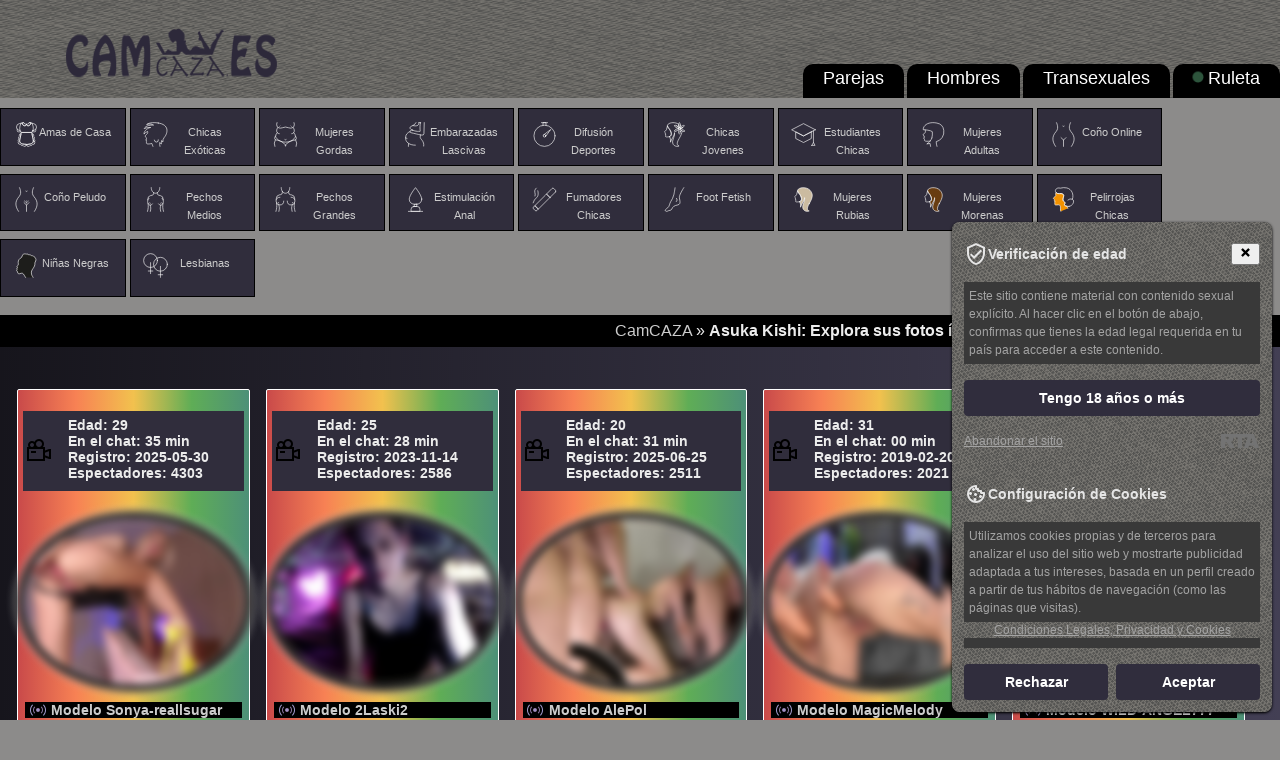

--- FILE ---
content_type: text/html; charset=utf-8
request_url: https://camcaza.es/top-models/asuka-kishi-explora-sus-fotos-ntimas-medias-y-su-impresionante-trasero.html
body_size: 14200
content:
<!DOCTYPE html>
<html lang="es">
<head>
<meta http-equiv="content-type" content="text/html; charset=utf-8" />
<meta name="author" content="Andruseiko I." />
<meta name="google-site-verification" content="YgRvwBH2xHF2xZYIPA-_AJLLU13w37dVW8oi4fDomGo" />
<meta name="rating" content="adult" />
<meta name="rating" content="RTA-5042-1996-1400-1577-RTA" />
<meta name="viewport" content="width=device-width" />
<title>Asuka Kishi: Explora sus fotos íntimas, medias y su impresionante trasero</title>
<meta name="keywords" content="Asuka Kishi fotos íntimas, Asuka Kishi medias, Asuka Kishi culo, Asuka Kishi se ven las nalgas, Asuka Kishi se ven las tetas, Asuka Kishi desnudo, Asuka Kishi bragas" />
<meta name="description" content="Descubre la belleza de Asuka Kishi en sus fotos íntimas, luciendo medias sensuales y mostrando su impresionante trasero. Además, en su desnudo se pueden ver tanto sus tetas como sus bragas. Asuka Kishi es una modelo que derrocha sensualidad en cada una de sus fotografías, y su cuerpo escultural es una obra de arte en sí mismo. Si estás buscando imágenes de alta calidad que muestren la belleza de esta modelo, no te puedes perder las increíbles fotos que tenemos para ti. Explora cada detalle de Asuka Kishi y descubre por qué se ha convertido en una de las modelos más buscadas en la web." />
<link rel="canonical" href="https://camcaza.es/top-models/asuka-kishi-explora-sus-fotos-ntimas-medias-y-su-impresionante-trasero.html" />
<meta name="copyright" content="CamCAZA" />
<meta name="robots" content="index, follow" />
<meta name="title" content="Asuka Kishi: Explora sus fotos íntimas, medias y su impresionante trasero" />
<link rel="alternate" type="application/rss+xml" title="RSS" href="//feeds.feedburner.com/camcaza" />
<link rel="apple-touch-icon" href="/imagenes/iconos/apple-touch-icon.png" />
<link rel="apple-touch-icon" sizes="57x57" href="/imagenes/iconos/57.png" />
<link rel="apple-touch-icon" sizes="60x60" href="/imagenes/iconos/60.png" />
<link rel="apple-touch-icon" sizes="72x72" href="/imagenes/iconos/72.png" />
<link rel="apple-touch-icon" sizes="76x76" href="/imagenes/iconos/76.png" />
<link rel="apple-touch-icon" sizes="114x114" href="/imagenes/iconos/114.png" />
<link rel="apple-touch-icon" sizes="120x120" href="/imagenes/iconos/120.png" />
<link rel="apple-touch-icon" sizes="144x144" href="/imagenes/iconos/144.png" />
<link rel="apple-touch-icon" sizes="152x152" href="/imagenes/iconos/152.png" />
<link rel="apple-touch-icon" sizes="192x192" href="/imagenes/iconos/192.png" />
<link rel="apple-touch-icon" sizes="512x512" href="/imagenes/iconos/512.png" />
<link rel="manifest" href="/manifest.json" />
<style>@charset "utf-8"; *:focus{outline:none;} img{max-width:100%;border:0;} body {margin:0;padding:0;font-family:Geneva, Arial, Helvetica, sans-serif;text-align:justify;color:#ececec;background:#8c8b8a url('/css/back-all.jpg') repeat-x 0 0;} @media only screen and (min-width:320px) { div.header div.logmen {top:17px;} .back-3{display:none;} .prvideo{display:none;} .rigblo {display:none;} } @media only screen and (max-width:932px) {.logmen{padding:15px;}.mcer{font-size:14px;padding-left:15px;}} @media only screen and (min-width:768px) { div.menul li{max-width:98px;} .tabbl{background:#F7F7F7;width:768px;margin:0 auto;} .center-1024{width:768px;margin:10px auto;} div.header div.logmen {position:absolute;left:0;top:17px;padding-left:5%;} .back-3{display:block;} .prvideo{display:block;} a.enter{display:block;height:54px;} .rigblo{display:block;padding:10px 30px 0;} } @media only screen and (min-width:992px) { .tdbblmin{width:765px;} div.leftside {float:left;width:70%;padding-right:20px;} } @media only screen and (min-width:1382px) { .tabbl{background:#F7F7F7;width:1024px;margin:0 auto;} .center-1024{width:1024px;margin:10px auto;} } table, td {margin:0;padding:0;font-size:12px;border-collapse:collapse;vertical-align:top;} div.img img {display:inline;} h1, h2, h3, h4, h5, h6, h7, p {padding:5px;margin:0px;} h1, h2, h3{background-color:#5e554e;text-shadow:-1px -1px 0 #4c4b4b,1px -1px 0 #4c4b4b,-1px 1px 0 #4c4b4b,1px 1px 0 #4c4b4b;} h4, h5, h6{background-color:#aaaaaa;text-shadow:-1px -1px 0 #4c4b4b,1px -1px 0 #4c4b4b,-1px 1px 0 #4c4b4b,1px 1px 0 #4c4b4b;} p {line-height:18px;background-color:#393939;} ul, ol, li {padding:0;margin:0;list-style:none;} form {padding:0;margin:0;} .radio {vertical-align:middle;} select, input, textarea, option {padding:0;margin:0;font-size:11px;font-family:'Arial';color:#333333;outline:none;} a {color:#cccccc;cursor:pointer;outline:none;text-decoration:none;} a:hover, div.menul li:hover a{color:#fd0708;} div.br {clear:both;height:0;overflow:hidden;} div.br10 {clear:both;height:10px;overflow:hidden;} div.hr {clear:both;height:1px;overflow:hidden;background:#eadddd;margin:15px 0;} .f12 {font-size:12px;line-height:16px;} .f16 {font-size:16px;line-height:20px;} .f18 {font-size:18px;line-height:24px;} .f24 {font-size:24px;line-height:28px;} .left {float:left;} .right {float:right;} .blink-dot {background: #6ecf94; width: 10px;height: 10px;border-radius: 50%; animation: blink 1s infinite alternate;margin: 4px 5px 2px 0;float:left;} @keyframes blink {0% {opacity: 0;transform: scale(1)}100% {opacity: 1;transform: scale(1.25)}} ::-moz-selection{background:#e0c001;color:#000000;} ::selection{background:#42af74;color:#000000;} div.conpage{width:95%;margin:0 auto;} div.breadcams {background:#000000;padding:7px;text-align: right;} div.breadcams div.conpage {padding:15px 0;} div.back-3 {background:#ececec;} div.back-3 div.conpage {padding:15px 0 45px 0;} div.header {height:98px;position:relative;background:#a7b3a9 url(/imagenes/fondo.png) no-repeat;-moz-background-size: 100% 100%;-webkit-background-size: 100% 100%;-o-background-size: 100% 100%;background-size: 100% 100%;} div.header div.mlist {position:absolute;right:0;bottom:0;} div.header div.mlist a {display:block;height:27px;float:left;} div.header div.mlist a strong {display:none;} div.menul {padding:10px 0;overflow:hidden;text-align:center;margin:auto;max-width:1440px;} div.menul div.in {width:350px;} div.menul li {display:block;width:29%;height:30px;background:#302d3c;float:left;margin:0 4px 8px 0;padding:1%;border: 1px solid black;} div.menul li:hover {background:#000000; box-shadow: 0 4px 2px rgba(0,0,0,0.25), 0 5px 5px rgba(0,0,0,0.22); transition: all 0.3s ease-in-out;-moz-transition: all 0.3s ease-in-out;cursor:pointer;} div.crs {position:relative;height:176px;width:945px;margin:0 auto;overflow:hidden;} .jcarousel-skin-tango{position:absolute;left:106px;top:0;} ul#ths li {width:758px;overflow:hidden;} ul#ths li div.in {width:880px;} ul#ths li div.th {width:170px;border:3px solid #e1e1e1;margin:0 18px 0 0;float:left;position:relative;} ul#ths span {width:57px;height:19px;position:absolute;right:4px;top:4px;background:url('/css/vidicon.png') no-repeat 0 0;} ul#ths span b {display:none;} .s_first {padding-top:30px;margin:0 auto;} .clearfix::after {content:"";display:table;clear:both;} .clr{display:block !important;clear:both !important;float:none !important;} .mlist ul {list-style:none;} .mlist ul li {background-color:#000000;overflow:hidden;border-radius:10px 10px 0 0;margin-left:3px;} .mlist ul li:hover {background-color:#8c8b8a;} .mlist ul li a { color:#fff;display:block;padding:4px 20px 3px 20px;min-width:56px;font-size:18px;} .mlist ul li a.active {background-color:#8c8b8a;cursor:not-allowed;} .md {background:linear-gradient(to right, black -50%, #595470 150%);} .md .md_wrap {width:98%;margin:0 auto;} .md .md_yop {background-color:#e7f9d6;} .md .modl_title {font-weight:500;padding:30px;text-align:right;display:block;font-size:24px;color:#478722;text-shadow:0px 1px 0px #e9f9d6, 0px 2px 0px #f6f6ef, 0px 4px 2px #d2d2d2;} .md .md_item {border:1px solid #ccc;max-width:160px;margin-bottom:25px;float:left;margin-left:15px;} .md .md_item img {width:100%;max-height:120px;} .md .md_item .md_item_bot {font-family:Arial, Verdana, Helvetica, sans-serif;font-weight:bold;} .md .md_item .md_item_bot a { text-transform:uppercase;letter-spacing:0.05em;font-size:12px;display:block;margin:5px;} .md .md_item .md_item_bot span {text-transform:none;padding-left:5px;} .trans_block {background: #000 url('/css/online.png') no-repeat 5px 0;margin:2px;padding:0 26px;white-space:nowrap;} .bot_but {margin:20px 0;} .bot_but a {display:inline-block;margin-top:20px;background-color:#549b6b;font-size:20px;color:#fff;width:100%;text-align:center;padding:6px 0 12px;font-weight:400;line-height:1.42857;border-radius:4px;border:1px solid #fff;} .bot_but a:hover{background-color:#363636;border:1px solid #fff;} .icons{width:25px;float:left;} #loading-gif{margin:0 auto;box-shadow:none;text-align:center;display:none;float:none;clear:both;} #model_chatbox iframe{width:100%;} @media only screen and (min-width:320px) {.row {float:left;padding:5px;}} @media only screen and (min-width:768px) {.row {width:18%;}.mlist ul li {float:left;} .model_new{height:350px;cursor:pointer;float:left;padding:5px;width:calc(100%/3 - 30px);}} @media only screen and (min-width:991px) {.model_new{width:calc(100%/5 - 30px);}div.menul a{font-size:11px;}} @media (max-width:705px){.vid img,.model_new{width:97%;}div.menul a{width:29%}} @media (max-width:767px){.mlist ul li{border-radius:0px;}.mlist ul li a{font-size:12px;}div.header div.mlist a{float:none;height:16px;border: 1px solid #8c8b8a;}} @media only screen and (min-width:1466px) {.model_new{height:20%;}} .model_new{background-color:#5e554e; background: -webkit-linear-gradient(left, #C94A4A, #F78154, #F2C14E, #5FAD56, #4D9078);background: -o-linear-gradient(left, #C94A4A, #F78154, #F2C14E, #5FAD56, #4D9078); background: -moz-linear-gradient(left, #C94A4A, #F78154, #F2C14E, #5FAD56, #4D9078);background: linear-gradient(left, #C94A4A, #F78154, #F2C14E, #5FAD56, #4D9078); border:1px solid #fff;float:left;font-size:14px;font-weight:700;margin:4px 12px 12px 4px;position:relative;-web-border-radius:2px;border-radius:2px;} .model_new:hover {background:none;} .vid img {border:1px solid #ddd;border-radius:50%;box-shadow:0 2px 5px #aaa; margin:5% auto;top:0;left:0;bottom:0;right:0;transition:all 0.3s ease-in-out;-moz-transition:all 0.3s ease-in-out;-webkit-transition:all 0.3s ease-in-out;-o-transition:all 0.3s ease-in-out;box-shadow:0 0 0 6px #000000, 0 0 0 8px #F5F5F5, 0 0 0 1px #ffffff, 0 0 0 6px #ffffff;} .vid img:hover, .model_new:hover img {border-radius:3px;} div.vid {position:relative;} div.vid span b {display:none;} div.footer{background:#000000;text-align:center;padding:8px;} hr{display:block;width:80%;margin:30px auto 30px auto;} #txt p{text-indent:4%;margin:10px 0;} h1{margin:15px 0;} #txt img{max-width:40%;opacity:0.7;margin:10px;padding:2px;background:#5e554e;border:1px #e3e3e3 solid;box-shadow:0 0 5px #5a5a5a;}#txt img:hover{opacity:0.9;} #txt li{list-style:square inside;} #txt ul{margin:0 70px 0;} #topnav a.menu-open {background:#ddeef6!important;color:#666!important;outline:none;} .sub-info{background:#302d3c url(/css/vidicon.png) no-repeat 0 50%;padding: 6px 10px 10px 45px;overflow: hidden;} #models-online-count{display:none;} div.menul li a.active{color:#ffffd7;cursor: not-allowed;} div.menul li.active{background-color:#529770;cursor: not-allowed;} .modulo_noticias_central {background-color:#302d3d;border: 1px solid #ddd; border-radius: 8px;padding: 15px;margin: 10px 0;box-shadow: 0 4px 10px rgba(0, 0, 0, 0.1);} .lista_noticias_central {color:#8c8b8a; text-decoration: none; font-weight: bold;transition: color 0.3s;} .lista_noticias_central:hover {color:#db0000;} .modulo_noticias_central p {color:#559b6c;margin-top: 10px;}</style>
<script src="//ajax.googleapis.com/ajax/libs/jquery/1.7.1/jquery.min.js"></script>
</head><body itemscope itemtype="http://schema.org/WebPage">
<meta itemprop="author" content="CamCAZA" />
<div class="header">
<div class="logmen"><a href="/"><img src="/css/camcaza.png" alt="CamCAZA" title="CamCAZA" /></a></div>
<div class="mlist"><ul class="clearfix navmenu" data-navtext="Categorias">
<li><a href="/grupo-sexo-chat.html" livetab="couples">Parejas</a></li>
<li><a href="/masculino-en-vivo.html" livetab="male">Hombres</a></li>
<li><a href="/transexuales-en-webcam.html" livetab="transsexual">Transexuales</a></li>
<li><a href="/ruleta.html"><div class="blink-dot"></div>Ruleta</a></li>
</ul></div>
</div>
<div class="mcer"><div class="menul"><ul><li><a href="/amas-de-casa.html" curractive="housewives"><img src="/css/icons/01.svg" data-original="/css/icons/01.png" alt="icon_housewives" title="Amas de Casa" class="icons">Amas de Casa</a></li>
<li><a href="/apariencia-exotica.html" curractive="asian"><img src="/css/icons/02.svg" data-original="/css/icons/02.png" alt="icon_asian" title="Chicas Exóticas" class="icons">Chicas Exóticas</a></li>
<li><a href="/bbw-mujeres-gordas.html" curractive="bbw"><img src="/css/icons/03.svg" data-original="/css/icons/03.png" alt="icon_bbw" title="Mujeres Gordas" class="icons">Mujeres Gordas</a></li>
<li><a href="/chat-con-embarazada.html" curractive="pregnant"><img src="/css/icons/04.svg" data-original="/css/icons/04.png" alt="icon_pregnant" title="Embarazadas Lascivas" class="icons">Embarazadas Lascivas</a></li>
<li><a href="/difusion-deportes.html" curractive="muscle"><img src="/css/icons/05.svg" data-original="/css/icons/05.png" alt="icon_muscle" title="Difusión Deportes" class="icons">Difusión Deportes</a></li>
<li><a href="/chicas-jovenes.html" curractive="teens-18"><img src="/css/icons/06.svg" data-original="/css/icons/06.png" alt="icon_teens-18" title="Chicas Jovenes" class="icons">Chicas Jovenes</a></li>
<li><a href="/estudiantes-chicas.html" curractive="college-girls"><img src="/css/icons/07.svg" data-original="/css/icons/07.png" alt="icon_housewives" title="Estudiantes Chicas" class="icons">Estudiantes Chicas</a></li>
<li><a href="/sexo-de-maduras.html" curractive="mature"><img src="/css/icons/08.svg" data-original="/css/icons/08.png" alt="icon_mature" title="Mujeres Adultas" class="icons">Mujeres Adultas</a></li>
<li><a href="/cono-desnudo.html" curractive="shaved-pussy"><img src="/css/icons/09.svg" data-original="/css/icons/09.png" alt="icon_shaved-pussy" title="Coño Online" class="icons">Coño Online</a></li>
<li><a href="/cono-peludo.html" curractive="hairy-pussy"><img src="/css/icons/10.svg" data-original="/css/icons/10.png" alt="icon_hairy-pussy" title="Coño Peludo" class="icons">Coño Peludo</a></li>
<li><a href="/tetas-medios.html" curractive="medium-tits"><img src="/css/icons/11.svg" data-original="/css/icons/11.png" alt="icon_medium-tits" title="Pechos Medios" class="icons">Pechos Medios</a></li>
<li><a href="/tetas-grandes.html" curractive="big-tits"><img src="/css/icons/12.svg" data-original="/css/icons/12.png" alt="icon_big-tits" title="Pechos Grandes" class="icons">Pechos Grandes</a></li>
<li><a href="/webcam-anal.html" curractive="anal-play"><img src="/css/icons/13.svg" data-original="/css/icons/13.png" alt="icon_anal-play" title="Estimulación Anal" class="icons">Estimulación Anal</a></li>
<li><a href="/fumadores-chicas.html" curractive="smoking"><img src="/css/icons/14.svg" data-original="/css/icons/14.png" alt="icon_smoking" title="Fumadores Chicas" class="icons">Fumadores Chicas</a></li>
<li><a href="/foot-fetish-levas.html" curractive="foot-fetish"><img src="/css/icons/15.svg" data-original="/css/icons/15.png" alt="icon_foot-fetish" title="Foot Fetish" class="icons">Foot Fetish</a></li>
<li><a href="/chat-con-rubias.html" curractive="blonde"><img src="/css/icons/16.svg" data-original="/css/icons/16.png" alt="icon_blonde" title="Mujeres Rubias" class="icons">Mujeres Rubias</a></li>
<li><a href="/morenas-en-vivo.html" curractive="brunette"><img src="/css/icons/17.svg" data-original="/css/icons/17.png" alt="icon_brunette" title="Mujeres Morenas" class="icons">Mujeres Morenas</a></li>
<li><a href="/pelirrojas-chicas.html" curractive="redhead"><img src="/css/icons/18.svg" data-original="/css/icons/18.png" alt="icon_redhead" title="Pelirrojas Chicas" class="icons">Pelirrojas Chicas</a></li>
<li><a href="/ninas-negras.html" curractive="ebony"><img src="/css/icons/19.svg" data-original="/css/icons/19.png" alt="icon_ebony" title="Niñas Negras" class="icons">Niñas Negras</a></li>
<li><a href="/sexo-lesbico.html" curractive="lesbian"><img src="/css/icons/20.svg" data-original="/css/icons/20.png" alt="icon_lesbian" title="Lesbianas" class="icons">Lesbianas</a></li></ul></div></div>
<div class="breadcams"><div xmlns:v="http://rdf.data-vocabulary.org/#" class="breadcrumbs">
<span typeof="v:Breadcrumb"><a href="/" rel="v:url" property="v:title">CamCAZA</a></span> » <b typeof="v:Breadcrumb">Asuka Kishi: Explora sus fotos íntimas, medias y su impresionante trasero</b>
</div></div>
<div class="clr"></div>
<section class="md">
<div class="md_wrap">
<br />
<div class="container_md clearfix"><div class="dlock_md_test"><div class="container"><div class="vid">
<div id="md-listing"><div class="model_new">
<br />
<div class="sub-info">
Edad: 29<br />
En el chat: 35 min<br />
Registro: 2025-05-30<br />
Espectadores: 4303</div>
<br />
<a href="/webcams/Sonya-reallsugar.html" rel="nofollow" class="model-link"><img src="//i.wlicdn.com/live/0d4/1c1/207/xbig/3cabf3.jpg" title="Entra en el chat con el modelo Sonya-reallsugar" alt="Sonya-reallsugar" /></a>
<div class="trans_block"><a href="/webcams/Sonya-reallsugar.html" rel="nofollow" class="model-link">Modelo Sonya-reallsugar</a></div>
</div><div class="model_new">
<br />
<div class="sub-info">
Edad: 25<br />
En el chat: 28 min<br />
Registro: 2023-11-14<br />
Espectadores: 2586</div>
<br />
<a href="/webcams/2Laski2.html" rel="nofollow" class="model-link"><img src="//i.wlicdn.com/live/0b3/22a/3aa/xbig/00c70b.jpg" title="Entra en el chat con el modelo 2Laski2" alt="2Laski2" /></a>
<div class="trans_block"><a href="/webcams/2Laski2.html" rel="nofollow" class="model-link">Modelo 2Laski2</a></div>
</div><div class="model_new">
<br />
<div class="sub-info">
Edad: 20<br />
En el chat: 31 min<br />
Registro: 2025-06-25<br />
Espectadores: 2511</div>
<br />
<a href="/webcams/AlexAndPole.html" rel="nofollow" class="model-link"><img src="//i.wlicdn.com/live/0d6/066/306/xbig/93947e.jpg" title="Entra en el chat con el modelo AlePol" alt="AlePol" /></a>
<div class="trans_block"><a href="/webcams/AlexAndPole.html" rel="nofollow" class="model-link">Modelo AlePol</a></div>
</div><div class="model_new">
<br />
<div class="sub-info">
Edad: 31<br />
En el chat: 00 min<br />
Registro: 2019-02-20<br />
Espectadores: 2021</div>
<br />
<a href="/webcams/Vero19nika.html" rel="nofollow" class="model-link"><img src="//i.wlicdn.com/live/046/05b/1e4/xbig/0499b5.jpg" title="Entra en el chat con el modelo MagicMelody" alt="MagicMelody" /></a>
<div class="trans_block"><a href="/webcams/Vero19nika.html" rel="nofollow" class="model-link">Modelo MagicMelody</a></div>
</div><div class="model_new">
<br />
<div class="sub-info">
Edad: 25<br />
En el chat: 02 min<br />
Registro: 2021-06-04<br />
Espectadores: 1540</div>
<br />
<a href="/webcams/Wild-Angel777.html" rel="nofollow" class="model-link"><img src="//i.wlicdn.com/live/06e/3d0/379/xbig/c5d7e4.jpg" title="Entra en el chat con el modelo WILD-ANGEL777" alt="WILD-ANGEL777" /></a>
<div class="trans_block"><a href="/webcams/Wild-Angel777.html" rel="nofollow" class="model-link">Modelo WILD-ANGEL777</a></div>
</div><div class="model_new">
<br />
<div class="sub-info">
Edad: 27<br />
En el chat: 23 min<br />
Registro: 2017-12-04<br />
Espectadores: 1527</div>
<br />
<a href="/webcams/23-Mandarinka.html" rel="nofollow" class="model-link"><img src="//i.wlicdn.com/live/02c/1a2/20b/xbig/1b32e5.jpg" title="Entra en el chat con el modelo Tina-love-" alt="Tina-love-" /></a>
<div class="trans_block"><a href="/webcams/23-Mandarinka.html" rel="nofollow" class="model-link">Modelo Tina-love-</a></div>
</div><div class="model_new">
<br />
<div class="sub-info">
Edad: 18<br />
En el chat: 08 min<br />
Registro: 2025-09-14<br />
Espectadores: 1262</div>
<br />
<a href="/webcams/mayadashaaa.html" rel="nofollow" class="model-link"><img src="//i.wlicdn.com/live/0db/1f4/21c/xbig/c0fa8f.jpg" title="Entra en el chat con el modelo mayadashaaa" alt="mayadashaaa" /></a>
<div class="trans_block"><a href="/webcams/mayadashaaa.html" rel="nofollow" class="model-link">Modelo mayadashaaa</a></div>
</div><div class="model_new">
<br />
<div class="sub-info">
Edad: 20<br />
En el chat: 13 min<br />
Registro: 2021-05-24<br />
Espectadores: 1173</div>
<br />
<a href="/webcams/marsandvenera.html" rel="nofollow" class="model-link"><img src="//i.wlicdn.com/live/06e/13d/393/xbig/ad5cf3.jpg" title="Entra en el chat con el modelo minivinii" alt="minivinii" /></a>
<div class="trans_block"><a href="/webcams/marsandvenera.html" rel="nofollow" class="model-link">Modelo minivinii</a></div>
</div><div class="model_new">
<br />
<div class="sub-info">
Edad: 25<br />
En el chat: 27 min<br />
Registro: 2026-01-26<br />
Espectadores: 1160</div>
<br />
<a href="/webcams/Skitovteam.html" rel="nofollow" class="model-link"><img src="//i.wlicdn.com/live/0e4/16a/0e1/xbig/217ece.jpg" title="Entra en el chat con el modelo Skitovteam" alt="Skitovteam" /></a>
<div class="trans_block"><a href="/webcams/Skitovteam.html" rel="nofollow" class="model-link">Modelo Skitovteam</a></div>
</div><div class="model_new">
<br />
<div class="sub-info">
Edad: 23<br />
En el chat: 13 min<br />
Registro: 2021-03-29<br />
Espectadores: 1061</div>
<br />
<a href="/webcams/Likachkaa.html" rel="nofollow" class="model-link"><img src="//i.wlicdn.com/live/06b/082/2b9/xbig/4b973d.jpg" title="Entra en el chat con el modelo LiiBaby" alt="LiiBaby" /></a>
<div class="trans_block"><a href="/webcams/Likachkaa.html" rel="nofollow" class="model-link">Modelo LiiBaby</a></div>
</div><div class="model_new">
<br />
<div class="sub-info">
Edad: 40<br />
En el chat: 53 min<br />
Registro: 2022-09-04<br />
Espectadores: 1016</div>
<br />
<a href="/webcams/hungryforme.html" rel="nofollow" class="model-link"><img src="//i.wlicdn.com/live/09c/075/237/xbig/25a627.jpg" title="Entra en el chat con el modelo Hungryforme" alt="Hungryforme" /></a>
<div class="trans_block"><a href="/webcams/hungryforme.html" rel="nofollow" class="model-link">Modelo Hungryforme</a></div>
</div><div class="model_new">
<br />
<div class="sub-info">
Edad: 29<br />
En el chat: 47 min<br />
Registro: 2022-02-22<br />
Espectadores: 988</div>
<br />
<a href="/webcams/MeganOrtega.html" rel="nofollow" class="model-link"><img src="//i.wlicdn.com/live/091/25d/06c/xbig/3775a8.jpg" title="Entra en el chat con el modelo _Meggi_" alt="_Meggi_" /></a>
<div class="trans_block"><a href="/webcams/MeganOrtega.html" rel="nofollow" class="model-link">Modelo _Meggi_</a></div>
</div><div class="model_new">
<br />
<div class="sub-info">
Edad: 25<br />
En el chat: 52 min<br />
Registro: 2019-07-21<br />
Espectadores: 972</div>
<br />
<a href="/webcams/BELBIG.html" rel="nofollow" class="model-link"><img src="//i.wlicdn.com/live/04b/297/250/xbig/3fd44d.jpg" title="Entra en el chat con el modelo BELBIG" alt="BELBIG" /></a>
<div class="trans_block"><a href="/webcams/BELBIG.html" rel="nofollow" class="model-link">Modelo BELBIG</a></div>
</div><div class="model_new">
<br />
<div class="sub-info">
Edad: 26<br />
En el chat: 21 min<br />
Registro: 2021-03-30<br />
Espectadores: 965</div>
<br />
<a href="/webcams/Masya1996.html" rel="nofollow" class="model-link"><img src="//i.wlicdn.com/live/06b/09e/39f/xbig/71b442.jpg" title="Entra en el chat con el modelo AHAHAC_HAXPEH_B_yHuTa3" alt="AHAHAC_HAXPEH_B_yHuTa3" /></a>
<div class="trans_block"><a href="/webcams/Masya1996.html" rel="nofollow" class="model-link">Modelo AHAHAC_HAXPEH_B_yHuTa3</a></div>
</div><div class="model_new">
<br />
<div class="sub-info">
Edad: 19<br />
En el chat: 47 min<br />
Registro: 2023-10-29<br />
Espectadores: 957</div>
<br />
<a href="/webcams/Fregidaaa.html" rel="nofollow" class="model-link"><img src="//i.wlicdn.com/live/0b2/304/1aa/xbig/f9ebcf.jpg" title="Entra en el chat con el modelo Ketadeksa" alt="Ketadeksa" /></a>
<div class="trans_block"><a href="/webcams/Fregidaaa.html" rel="nofollow" class="model-link">Modelo Ketadeksa</a></div>
</div><div class="model_new">
<br />
<div class="sub-info">
Edad: 33<br />
En el chat: 13 min<br />
Registro: 2024-10-27<br />
Espectadores: 925</div>
<br />
<a href="/webcams/MilashaNyasha.html" rel="nofollow" class="model-link"><img src="//i.wlicdn.com/live/0c6/386/3ca/xbig/eaaacd.jpg" title="Entra en el chat con el modelo MilashaNyasha" alt="MilashaNyasha" /></a>
<div class="trans_block"><a href="/webcams/MilashaNyasha.html" rel="nofollow" class="model-link">Modelo MilashaNyasha</a></div>
</div><div class="model_new">
<br />
<div class="sub-info">
Edad: 25<br />
En el chat: 13 min<br />
Registro: 2024-12-06<br />
Espectadores: 905</div>
<br />
<a href="/webcams/-Sexy-Couple.html" rel="nofollow" class="model-link"><img src="//i.wlicdn.com/live/0c9/1b2/39f/xbig/43f2cd.jpg" title="Entra en el chat con el modelo -Molly" alt="-Molly" /></a>
<div class="trans_block"><a href="/webcams/-Sexy-Couple.html" rel="nofollow" class="model-link">Modelo -Molly</a></div>
</div><div class="model_new">
<br />
<div class="sub-info">
Edad: 34<br />
En el chat: 27 min<br />
Registro: 2022-06-08<br />
Espectadores: 899</div>
<br />
<a href="/webcams/DIVORA.html" rel="nofollow" class="model-link"><img src="//i.wlicdn.com/live/097/0ca/224/xbig/2e3a8b.jpg" title="Entra en el chat con el modelo DIVORA" alt="DIVORA" /></a>
<div class="trans_block"><a href="/webcams/DIVORA.html" rel="nofollow" class="model-link">Modelo DIVORA</a></div>
</div><div class="model_new">
<br />
<div class="sub-info">
Edad: 18<br />
En el chat: 17 min<br />
Registro: 2025-06-26<br />
Espectadores: 883</div>
<br />
<a href="/webcams/PinkFoxya.html" rel="nofollow" class="model-link"><img src="//i.wlicdn.com/live/0d6/0a8/29b/xbig/052478.jpg" title="Entra en el chat con el modelo PinkFoxya" alt="PinkFoxya" /></a>
<div class="trans_block"><a href="/webcams/PinkFoxya.html" rel="nofollow" class="model-link">Modelo PinkFoxya</a></div>
</div><div class="model_new">
<br />
<div class="sub-info">
Edad: 22<br />
En el chat: 07 min<br />
Registro: 2023-11-08<br />
Espectadores: 789</div>
<br />
<a href="/webcams/shiny-lily.html" rel="nofollow" class="model-link"><img src="//i.wlicdn.com/live/0b3/105/258/xbig/96ca51.jpg" title="Entra en el chat con el modelo shiny-lily" alt="shiny-lily" /></a>
<div class="trans_block"><a href="/webcams/shiny-lily.html" rel="nofollow" class="model-link">Modelo shiny-lily</a></div>
</div></div></div>
<div class="bot_but">
<center><script>document.write('<'+'img src="/css/loading.gif" alt="loading gif" title="Descargar en progreso..." id="loading-gif" />');</script></center>
<a href="javascript:void(0);" id="more-md"><span></span>Mostrar Modelos de Chat<span></span></a>
</div></div></div></div>
</div>
</section>
<div class="conpage"><div id="txt"><div itemprop="mainContentOfPage">
<h1 itemprop="name">Asuka Kishi: Explora sus fotos íntimas, medias y su impresionante trasero</h1><p>Asuka Kishi es una modelo reconocida a nivel mundial gracias a su belleza única y sincera que ha conquistado el corazón de muchos. Desde sus inicios en el mundo del modelaje, Asuka ha destacado por su naturalidad y sencillez, lo que la ha llevado a participar en sesiones de fotos íntimas y con medias. A través de estas iniciativas, ha mostrado una cara más personal y cercana al público, demostrando que en el mundo del modelaje la autenticidad es clave.</p><p style="text-align:center;"><img itemprop="primaryImageOfPage" src="/foto/2023/07/asuka-kishi-se-ven-las-tetas-50.jpg"  alt="Asuka Kishi se ven las tetas 50"  title="Asuka Kishi se ven las tetas 50" /></p><p>A pesar de los desafíos que ha tenido que enfrentar en una industria altamente competitiva, Asuka ha trabajado incansablemente para alcanzar sus metas. Gracias a su perseverancia y dedicación, se ha convertido en una inspiración para muchos que admiran su humildad y valores. Asuka ha demostrado que la belleza va más allá de lo superficial, y que la autenticidad y la naturalidad son las claves para alcanzar la perfección en su carrera y en su vida.</p><p style="text-align:center;"><img src="/foto/2023/07/asuka-kishi-desnudo.jpg"  alt="Asuka Kishi desnudo"  title="Asuka Kishi desnudo" /></p><h2 style="text-align:center;">La Carrera De Asuka Kishi</h2><p style="text-align:center;"><img src="/foto/2023/07/asuka-kishi-bragas.jpg"  alt="Asuka Kishi bragas"  title="Asuka Kishi bragas" /></p><p>Comenzó en 2011, cuando fue descubierta por un cazatalentos mientras visitaba un salón de belleza en su ciudad natal de Osaka, Japón. Desde entonces, ha desfilado en importantes pasarelas de moda en Tokio, París y Nueva York, y ha protagonizado campañas publicitarias para marcas de renombre mundial. A pesar de su éxito, Asuka Kishi se mantiene enfocada en su carrera y en ser una modelo auténtica que siempre se siente cómoda en su propia piel. Ella dice que su éxito se debe a su ética de trabajo duro, perseverancia y su capacidad para ser ella misma frente a la cámara. Como ella misma ha dicho "No es importante tener el mejor cuerpo o el mejor culo. Lo que importa es tener confianza en uno mismo y aceptarse a uno mismo". A través de su carrera, Asuka Kishi ha demostrado que la verdadera belleza es la confianza en uno mismo y la autenticidad, algo que inspira a muchos en la industria de la moda y más allá.</p><p style="text-align:center;"><img src="/foto/2023/07/asuka-kishi-se-ven-las-tetas-61.jpg"  alt="Asuka Kishi se ven las tetas 61"  title="Asuka Kishi se ven las tetas 61" /></p><h2 style="text-align:center;">La Belleza Natural En Casa</h2><p>Es algo que siempre ha destacado en la carrera de Asuka Kishi. Esta modelo japonesa es conocida por su belleza pura y auténtica en cada una de sus sesiones de fotos, y gran parte de ello se debe a que cuida su cuerpo y su imagen desde casa. Es común verla compartiendo fotos íntimas en las redes sociales, donde se pueden apreciar con claridad todos los detalles de su piel suave y sus tonificadas curvas. Asuka Kishi se ven las nalgas, y esto se debe a que no tiene miedo de mostrar su cuerpo tal y como es, sin la necesidad de utilizar filtros o ediciones excesivas. Para ella, el secreto de la belleza natural radica en cuidar su piel y su alimentación de manera constante, además de mantenerse activa físicamente. Asuka Kishi es una modelo que inspira a muchas personas a aceptarse y amarse tal y como son, demostrando que la belleza verdadera es la que viene de adentro.</p><p style="text-align:center;"><img src="/foto/2023/07/asuka-kishi-fotos-ntimas-75.jpg"  alt="Asuka Kishi fotos íntimas 75"  title="Asuka Kishi fotos íntimas 75" /></p><h4 style="text-align:center;">La Perfección En La Sencillez</h4><p>Es una de las características distintivas de la modelo Asuka Kishi. A pesar de ser conocida por su belleza y versatilidad en la pasarela, Kishi sigue manteniendo un estilo de vida sencillo y relajado. En sus fotos, se puede ver que prefiere lucir su belleza natural, sin maquillaje exagerado o peinados complicados, lo que la hace aún más hermosa y auténtica. En su rutina diaria, se centra en mantener una vida saludable, haciendo ejercicio y comiendo alimentos frescos y nutritivos. En resumen, Asuka Kishi es una prueba viviente de que la belleza pura se encuentra en la simplicidad, lo que la convierte en una inspiración para muchas personas que buscan esa perfección natural en sus propias vidas.</p><p style="text-align:center;"><img src="/foto/2023/07/asuka-kishi-se-ven-las-tetas-67.jpg"  alt="Asuka Kishi se ven las tetas 67"  title="Asuka Kishi se ven las tetas 67" /></p><h3 style="text-align:center;">Un Sueño Hecho Realidad</h3><p style="text-align:center;"><img src="/foto/2023/07/asuka-kishi-fotos-ntimas.jpg"  alt="Asuka Kishi fotos íntimas"  title="Asuka Kishi fotos íntimas" /></p><p>Realidad: Para Asuka Kishi, convertirse en modelo fue un sueño hecho realidad. Desde una edad temprana, Asuka sabía que quería trabajar en el mundo de la moda y hacer una carrera como modelo. A través de años de trabajo duro y determinación, Asuka finalmente logró su objetivo y se convirtió en una modelo reconocida internacionalmente. Pero el éxito no llegó de inmediato. Asuka tuvo que trabajar duro para llegar donde está hoy. Desde el principio, fue muy selectiva en los trabajos que aceptaba, centrándose en aquellos que se alineaban con su visión de la belleza natural y la sencillez. Finalmente, su enfoque y dedicación la llevaron a ser uno de los modelos más respetados en la industria de la moda. Ahora, Asuka es una inspiración para muchos jóvenes que desean seguir sus sueños y hacer una carrera en el mundo de la moda.</p><p style="text-align:center;"><img src="/foto/2023/07/asuka-kishi-bragas-96.jpg"  alt="Asuka Kishi bragas 96"  title="Asuka Kishi bragas 96" /></p><h3 style="text-align:center;">La Mujer Detrás Del Modelo</h3><p style="text-align:center;"><img src="/foto/2023/07/asuka-kishi-se-ven-las-tetas.jpg"  alt="Asuka Kishi se ven las tetas"  title="Asuka Kishi se ven las tetas" /></p><p>Es Asuka Kishi, una japonesa encantadora de 23 años que ha cautivado al mundo de la moda. Aunque su belleza y estilo han sido lo que la ha llevado a ser modelo, hay mucho más detrás de esa imagen espectacular. Asuka Kishi disfruta de la calidez del hogar, la amistad, y la lectura, y es una persona reflexiva y humilde. En sus propias palabras, ella dice: "El éxito no se mide con las poses que haces con bragas, se mide en la forma cómo usted ayuda a los demás". Además, ha encontrado inspiración en las personas que la rodean y ha aprendido a cada día trabajar duro para conseguir sus metas. Su tenacidad y actitud positiva la convierten en una gran modelo a seguir, no solo por su belleza exterior, sino también por su belleza interior y su carácter admirable.</p><p style="text-align:center;"><img src="/foto/2023/07/asuka-kishi-culo.jpg"  alt="Asuka Kishi culo"  title="Asuka Kishi culo" /></p><h4 style="text-align:right;">Una Inspiración Para Muchos</h4><p>Muchos: Asuka Kishi ha logrado destacarse en la industria de la moda no solo por su belleza, sino también por su actitud y perseverancia. Su éxito no se debe únicamente a las fotos que comparte en sus redes sociales, sino también a las palabras de aliento que comparte con sus seguidores. Asuka Kishi medias inspiran a muchos a perseguir sus sueños, y a creer en sí mismos. Ella es un ejemplo de que si trabajas duro y te esfuerzas, puedes alcanzar cualquier meta que te propongas. Su autenticidad y humildad la convierten en un modelo a seguir para muchos jóvenes que ambicionan una carrera dentro de la industria de la moda. Además, su compromiso con la promoción de una imagen corporal saludable y la aceptación de uno mismo ha inspirado a muchos a amarse a sí mismos y a valorar su belleza natural. Asuka Kishi es verdaderamente una inspiración para muchos.</p><p style="text-align:center;"><img src="/foto/2023/07/asuka-kishi-fotos-ntimas-96.jpg"  alt="Asuka Kishi fotos íntimas 96"  title="Asuka Kishi fotos íntimas 96" /></p><div style="text-align:center;"><img src="/foto/2023/07/asuka-kishi-culo-20.jpg"><br /><hr /><br /><img src="/foto/2023/07/asuka-kishi-bragas-21.jpg"><br /><hr /><br /><img src="/foto/2023/07/asuka-kishi-bragas-50.jpg"><br /><hr /><br /><img src="/foto/2023/07/asuka-kishi-desnudo-60.jpg"><br /><hr /><br /><img src="/foto/2023/07/asuka-kishi-culo-71.jpg"><br /><hr /><br /><img src="/foto/2023/07/asuka-kishi-bragas-33.jpg"><br /><hr /><br /><img src="/foto/2023/07/asuka-kishi-se-ven-las-nalgas.jpg"><br /><hr /><br /><img src="/foto/2023/07/asuka-kishi-fotos-ntimas-44.jpg"><br /><hr /><br /><img src="/foto/2023/07/asuka-kishi-fotos-ntimas-25.jpg"><br /><hr /><br /><img src="/foto/2023/07/asuka-kishi-se-ven-las-nalgas-17.jpg"><br /><hr /><br /><img src="/foto/2023/07/asuka-kishi-culo-18.jpg"><br /><hr /><br /></div>
</div></div></div>
<br />
<p align="center">Secciones populares del sitio: [<a href="/informacion/">Información en Consejos</a>] - [<a href="/actrices/">Actriz Porno</a>] - [<a href="/actrices-cine/">Actrices de Cine</a>] - [<a href="/actrices-xxx/">XXX Modelos</a>] - [<a href="/leyendas-del-deporte/">Deportistas</a>]</p>
<br />
<div class="footer"><img src="/imagenes/pago.png" alt="opciones de pago" /><br />© 2026 Todos los modelos en este sitio tienen 18 anos o mas. Perfect Girls tiene una politica de tolerancia cero contra la pornografia ilegal. 
<br /><noindex><a href="/politica-de-privacidad.html" rel="nofollow">Condiciones Legales, Politica de Privacidad y Cookies</a><!-- hit.ua --><noindex>
<script language="javascript" type="text/javascript">
Cd=document;Cr="&"+Math.random();Cp="&s=1";
Cd.cookie="b=b";if(Cd.cookie)Cp+="&c=1";
Cp+="&t="+(new Date()).getTimezoneOffset();
if(self!=top)Cp+="&f=1";
</script>
<script language="javascript1.1" type="text/javascript">
if(navigator.javaEnabled())Cp+="&j=1";
</script>
<script language="javascript1.2" type="text/javascript">
if(typeof(screen)!='undefined')Cp+="&w="+screen.width+"&h="+
screen.height+"&d="+(screen.colorDepth?screen.colorDepth:screen.pixelDepth);
</script>
<script language="javascript" type="text/javascript">
Cd.write("<"+"img src='//c.hit"+".ua/hit?i=599"+"55&g=0&x=2"+Cp+Cr+
"&r="+escape(Cd.referrer)+"&u="+escape(window.location.href)+
"' border='0' wi"+"dth='1' he"+"ight='1'/>");
</script></noindex>
<!-- / hit.ua --></noindex></div>
<script src="/css/md.js?v5.0"></script>
<script>
$(document).ready(function(){
$('div.menul li').on('click', function(){
var attr_livetab=$('a:eq(0)', this).attr('livetab');
if(typeof attr_livetab =='undefined'||attr_livetab==false||attr_livetab=='')
{
window.location=$('a:eq(0)', this).attr('href');
}
else
{
$(lt_btn_cat).parent().removeClass('active');
$(this).parent().addClass('active');

load_cat($(this), attr_livetab);
}
return false;
});
});
</script>

<aside class="x1">

<div class="x2" id="yes18Notice"><header class="x3"><svg xmlns="http://www.w3.org/2000/svg" viewBox="0 0 24 24" width="1em" height="1em" class="size-6"><path fill="currentColor" d="M21 11c0 5.55-3.84 10.74-9 12-5.16-1.26-9-6.45-9-12V5l9-4 9 4v6m-9 10c3.75-1 7-5.46 7-9.78V6.3l-7-3.12L5 6.3v4.92C5 15.54 8.25 20 12 21m-2-4-4-4 1.41-1.41L10 14.17l6.59-6.59L18 9"></path></svg><span>Verificación de edad</span><div class="grow"></div><button class="close_block_18"><svg width="1em" height="1em" viewBox="0 0 24 24"><path fill="currentColor" d="M20 6.91 17.09 4 12 9.09 6.91 4 4 6.91 9.09 12 4 17.09 6.91 20 12 14.91 17.09 20 20 17.09 14.91 12 20 6.91Z"></path></svg></button></header><div class="h-2"></div><main class="text-xs"><p>Este sitio contiene material con contenido sexual explícito. Al hacer clic en el botón de abajo, confirmas que tienes la edad legal requerida en tu país para acceder a este contenido.</p><div class="h-4"></div><button class="x5 yes-18">Tengo 18 años o más</button><div class="h-4"></div><div class="x6"><a rel="nofollow" title="Google" class="underline" href="https://www.google.com">Abandonar el sitio</a><a title="RTA" target="_blank" rel="nofollow noopener noreferrer" href="https://www.rtalabel.org/"><svg width="41" height="18" class="x7"><path fill="currentColor" d="M6.311 7.637H8.19c1.069 0 2.01-.36 2.01-1.386 0-1.351-1.009-1.403-2.002-1.403H6.31v2.79zm27.615 3.034L32.39 5.65l-1.526 5.022h3.062zM2 16V2h32.777L40 16h-4.492l-.682-2.307h-4.89L29.262 16h-4.386l3.93-10.52h-5.75V16h-4.292V5.48h-4.247c.07.832-.05 1.703-.474 2.433-.591 1.01-1.6 1.667-2.722 1.92.947.174 1.817 1.2 2.266 2.117L15.664 16h-4.85L8.52 11.729c-.417-.788-.866-1.4-1.83-1.4h-.38V16H2z"></path></svg></a></div></main></div>

<div class="y1" id="cookieNotice"><header class="x3"><svg xmlns="http://www.w3.org/2000/svg" viewBox="0 0 24 24" width="1em" height="1em" class="size-6"><path fill="currentColor" d="M20.87 10.5C20.6 10 20 10 20 10h-2V9c0-1-1-1-1-1h-2V7c0-1-1-1-1-1h-1V4c0-1-1-1-1-1a9 9 0 1 0 9 9c0-.5-.04-1-.13-1.5m-9.55 8.46c.68-.14 1.18-.74 1.18-1.46 0-.83-.67-1.5-1.5-1.5a1.498 1.498 0 0 0-.84 2.74c-2.62-.7-4.66-2.93-5.07-5.62C5 12.61 5 12.11 5 11.62c.07.77.71 1.38 1.5 1.38.83 0 1.5-.67 1.5-1.5S7.33 10 6.5 10c-.68 0-1.25.46-1.43 1.08C5.47 8 7.91 5.5 11 5.07V6.5c0 .83.67 1.5 1.5 1.5h.5v.5c0 .83.67 1.5 1.5 1.5H16v.5c0 .83.67 1.5 1.5 1.5H19c0 4.08-3.5 7.36-7.68 6.96M9.5 9C8.67 9 8 8.33 8 7.5S8.67 6 9.5 6s1.5.67 1.5 1.5S10.33 9 9.5 9m3.5 3.5c0 .83-.67 1.5-1.5 1.5s-1.5-.67-1.5-1.5.67-1.5 1.5-1.5 1.5.67 1.5 1.5m5 2c0 .83-.67 1.5-1.5 1.5s-1.5-.67-1.5-1.5.67-1.5 1.5-1.5 1.5.67 1.5 1.5Z"></path></svg> Configuración de Cookies</header><div class="h-2"></div><main class="text-xs"><p>Utilizamos cookies propias y de terceros para analizar el uso del sitio web y mostrarte publicidad adaptada a tus intereses, basada en un perfil creado a partir de tus hábitos de navegación (como las páginas que visitas). <br /><center><noindex><a class="underline" href="/politica-de-privacidad.html">Condiciones Legales, Privacidad y Cookies</a></noindex></center></p><div class="h-4"></div>
<div class="y2"><!-- <button class="y3">Configure</button> --><button class="y4 reject_cookie">Rechazar</button><button class="y4 accept_cookie">Aceptar</button></div></main></div>
</aside>

<style>
.blured_item{filter: blur(0.25rem);}
.x1{z-index:99999;}
.y1,.y2{--tw-text-opacity:1;--tw-shadow:0 0 #0000;--tw-shadow-colored:0 0 #0000}.x1,.y1,.y2{font-feature-settings:normal;font-variation-settings:normal;font-family:-apple-system,BlinkMacSystemFont,Segoe UI,Roboto,Oxygen,Ubuntu,Cantarell,Fira Sans,Droid Sans,Helvetica Neue,sans-serif}.size-6,.x7{vertical-align:middle}.y1{-webkit-text-size-adjust:100%;tab-size:4;-webkit-tap-highlight-color:transparent;--body-bg:var(--color-primary-850);--color-primary:hsl(291, 91%, 30.4%);--color-primary-50:hsl(291, 91%, 95%);--color-primary-100:hsl(291, 91%, 90%);--color-primary-200:hsl(291, 91%, 80%);--color-primary-300:hsl(291, 91%, 70%);--color-primary-400:hsl(291, 91%, 60%);--color-primary-500:hsl(291, 91%, 50%);--color-primary-600:hsl(291, 91%, 40%);--color-primary-700:hsl(291, 91%, 30%);--color-primary-800:hsl(291, 91%, 20%);--color-primary-850:hsl(291, 91%, 15%);--color-primary-900:hsl(291, 91%, 10%);--color-primary-950:hsl(291, 91%, 5%);line-height:inherit;--tw-shadow-color:#000;box-sizing:border-box;border:0 solid #e5e7eb;scrollbar-color:auto;scrollbar-width:auto;--tw-border-spacing-x:0;--tw-border-spacing-y:0;--tw-translate-x:0;--tw-translate-y:0;--tw-rotate:0;--tw-skew-x:0;--tw-skew-y:0;--tw-scale-x:1;--tw-scale-y:1;--tw-pan-x: ;--tw-pan-y: ;--tw-pinch-zoom: ;--tw-scroll-snap-strictness:proximity;--tw-gradient-from-position: ;--tw-gradient-via-position: ;--tw-gradient-to-position: ;--tw-ordinal: ;--tw-slashed-zero: ;--tw-numeric-figure: ;--tw-numeric-spacing: ;--tw-numeric-fraction: ;--tw-ring-inset: ;--tw-ring-offset-width:0px;--tw-ring-offset-color:#fff;--tw-ring-color:rgba(59,130,246,.5);--tw-ring-offset-shadow:0 0 #0000;--tw-ring-shadow:0 0 #0000;--tw-blur: ;--tw-brightness: ;--tw-contrast: ;--tw-grayscale: ;--tw-hue-rotate: ;--tw-invert: ;--tw-saturate: ;--tw-sepia: ;--tw-drop-shadow: ;--tw-backdrop-blur: ;--tw-backdrop-brightness: ;--tw-backdrop-contrast: ;--tw-backdrop-grayscale: ;--tw-backdrop-hue-rotate: ;--tw-backdrop-invert: ;--tw-backdrop-opacity: ;--tw-backdrop-saturate: ;--tw-backdrop-sepia: ;--tw-contain-size: ;--tw-contain-layout: ;--tw-contain-paint: ;--tw-contain-style: ;--tw-bg-opacity:1;background: rgb(22 45 111) url(/imagenes/fondo.png) repeat;padding:.75rem;color:rgb(163 163 163/var(--tw-text-opacity))}.y2,.y3{-webkit-text-size-adjust:100%;tab-size:4;-webkit-tap-highlight-color:transparent;--body-bg:var(--color-primary-850);--color-primary:hsl(291, 91%, 30.4%);--color-primary-50:hsl(291, 91%, 95%);--color-primary-100:hsl(291, 91%, 90%);--color-primary-200:hsl(291, 91%, 80%);--color-primary-300:hsl(291, 91%, 70%);--color-primary-400:hsl(291, 91%, 60%);--color-primary-500:hsl(291, 91%, 50%);--color-primary-600:hsl(291, 91%, 40%);--color-primary-700:hsl(291, 91%, 30%);--color-primary-800:hsl(291, 91%, 20%);--color-primary-850:hsl(291, 91%, 15%);--color-primary-900:hsl(291, 91%, 10%);--color-primary-950:hsl(291, 91%, 5%);--tw-shadow-color:#000;--tw-bg-opacity:1;box-sizing:border-box;border:0 solid #e5e7eb;scrollbar-color:auto;scrollbar-width:auto;--tw-border-spacing-x:0;--tw-border-spacing-y:0;--tw-translate-x:0;--tw-translate-y:0;--tw-rotate:0;--tw-skew-x:0;--tw-skew-y:0;--tw-scale-x:1;--tw-scale-y:1;--tw-pan-x: ;--tw-pan-y: ;--tw-pinch-zoom: ;--tw-scroll-snap-strictness:proximity;--tw-gradient-from-position: ;--tw-gradient-via-position: ;--tw-gradient-to-position: ;--tw-ordinal: ;--tw-slashed-zero: ;--tw-numeric-figure: ;--tw-numeric-spacing: ;--tw-numeric-fraction: ;--tw-ring-inset: ;--tw-ring-offset-width:0px;--tw-ring-offset-color:#fff;--tw-ring-color:rgba(59,130,246,.5);--tw-ring-offset-shadow:0 0 #0000;--tw-ring-shadow:0 0 #0000;--tw-blur: ;--tw-brightness: ;--tw-contrast: ;--tw-grayscale: ;--tw-hue-rotate: ;--tw-invert: ;--tw-saturate: ;--tw-sepia: ;--tw-drop-shadow: ;--tw-backdrop-blur: ;--tw-backdrop-brightness: ;--tw-backdrop-contrast: ;--tw-backdrop-grayscale: ;--tw-backdrop-hue-rotate: ;--tw-backdrop-invert: ;--tw-backdrop-opacity: ;--tw-backdrop-saturate: ;--tw-backdrop-sepia: ;--tw-contain-size: ;--tw-contain-layout: ;--tw-contain-paint: ;--tw-contain-style: }.y2{color:rgb(163 163 163/var(--tw-text-opacity));font-size:.75rem;line-height:1rem;display:grid;grid-template-columns:repeat(2,minmax(0,1fr));gap:.5rem}.y3,.y4{--tw-shadow:0 0 #0000;--tw-shadow-colored:0 0 #0000;font-family:inherit;font-feature-settings:inherit;font-variation-settings:inherit;background-color:transparent;display:inline-block;padding:.5rem 1.25rem;text-align:center;font-weight:700;--tw-text-opacity:1;font-size:.875rem;line-height:1.25rem}.y3{letter-spacing:inherit;margin:0;text-transform:none;-webkit-appearance:button;cursor:pointer;grid-column:span 2/span 2;border-radius:.25rem;background-image:linear-gradient(to bottom,var(--tw-gradient-stops));--tw-gradient-from:#a3a3a3 var(--tw-gradient-from-position);--tw-gradient-stops:var(--tw-gradient-from),var(--tw-gradient-to);--tw-gradient-to:#737373 var(--tw-gradient-to-position);color:rgb(23 23 23/var(--tw-text-opacity))}.x5,.y4{letter-spacing:inherit;margin:0;text-transform:none;-webkit-appearance:button;cursor:pointer;background-image:linear-gradient(to bottom,var(--tw-gradient-stops));--tw-gradient-from:#302d3d var(--tw-gradient-from-position) var(--tw-gradient-from-position);--tw-gradient-stops: var(--tw-gradient-from), var(--tw-gradient-to);--tw-gradient-to:#302d3d var(--tw-gradient-to-position);}.x1,.y4{-webkit-text-size-adjust:100%;tab-size:4;-webkit-tap-highlight-color:transparent;--body-bg:var(--color-primary-850);--color-primary:hsl(291, 91%, 30.4%);--color-primary-50:hsl(291, 91%, 95%);--color-primary-100:hsl(291, 91%, 90%);--color-primary-200:hsl(291, 91%, 80%);--color-primary-300:hsl(291, 91%, 70%);--color-primary-400:hsl(291, 91%, 60%);--color-primary-500:hsl(291, 91%, 50%);--color-primary-600:hsl(291, 91%, 40%);--color-primary-700:hsl(291, 91%, 30%);--color-primary-800:hsl(291, 91%, 20%);--color-primary-850:hsl(291, 91%, 15%);--color-primary-900:hsl(291, 91%, 10%);--color-primary-950:hsl(291, 91%, 5%);box-sizing:border-box;border:0 solid #e5e7eb;scrollbar-color:auto;scrollbar-width:auto;--tw-border-spacing-x:0;--tw-border-spacing-y:0;--tw-translate-x:0;--tw-translate-y:0;--tw-rotate:0;--tw-skew-x:0;--tw-skew-y:0;--tw-scale-x:1;--tw-scale-y:1;--tw-pan-x: ;--tw-pan-y: ;--tw-pinch-zoom: ;--tw-scroll-snap-strictness:proximity;--tw-gradient-from-position: ;--tw-gradient-via-position: ;--tw-gradient-to-position: ;--tw-ordinal: ;--tw-slashed-zero: ;--tw-numeric-figure: ;--tw-numeric-spacing: ;--tw-numeric-fraction: ;--tw-ring-inset: ;--tw-ring-offset-width:0px;--tw-ring-offset-color:#fff;--tw-ring-color:rgba(59,130,246,.5);--tw-ring-offset-shadow:0 0 #0000;--tw-ring-shadow:0 0 #0000;--tw-blur: ;--tw-brightness: ;--tw-contrast: ;--tw-grayscale: ;--tw-hue-rotate: ;--tw-invert: ;--tw-saturate: ;--tw-sepia: ;--tw-drop-shadow: ;--tw-backdrop-blur: ;--tw-backdrop-brightness: ;--tw-backdrop-contrast: ;--tw-backdrop-grayscale: ;--tw-backdrop-hue-rotate: ;--tw-backdrop-invert: ;--tw-backdrop-opacity: ;--tw-backdrop-saturate: ;--tw-backdrop-sepia: ;--tw-contain-size: ;--tw-contain-layout: ;--tw-contain-paint: ;--tw-contain-style: ;--tw-bg-opacity:1;--tw-shadow-color:#000}.y4{border-radius:.25rem;color:rgb(255 255 255);}.x1,.x3{display:flex}.x1,.x2{line-height:inherit}.x1{color:#fff;position:fixed;bottom:.5rem;right:.5rem;max-height:calc(100% - 16px);max-width:20rem;flex-direction:column;gap:1px;overflow:auto;border-radius:.5rem;background-color:rgb(82 82 82/var(--tw-bg-opacity));--tw-shadow-colored:0 1px 3px 0 var(--tw-shadow-color),0 1px 2px -1px var(--tw-shadow-color);box-shadow:var(--tw-ring-offset-shadow,0 0 #0000),var(--tw-ring-shadow,0 0 #0000),var(--tw-shadow);--tw-shadow:var(--tw-shadow-colored)}.x3,.x6{gap:.5rem}.x2,.x3{-webkit-text-size-adjust:100%;tab-size:4;font-feature-settings:normal;font-variation-settings:normal;-webkit-tap-highlight-color:transparent;--body-bg:var(--color-primary-850);--color-primary:hsl(291, 91%, 30.4%);--color-primary-50:hsl(291, 91%, 95%);--color-primary-100:hsl(291, 91%, 90%);--color-primary-200:hsl(291, 91%, 80%);--color-primary-300:hsl(291, 91%, 70%);--color-primary-400:hsl(291, 91%, 60%);--color-primary-500:hsl(291, 91%, 50%);--color-primary-600:hsl(291, 91%, 40%);--color-primary-700:hsl(291, 91%, 30%);--color-primary-800:hsl(291, 91%, 20%);--color-primary-850:hsl(291, 91%, 15%);--color-primary-900:hsl(291, 91%, 10%);--color-primary-950:hsl(291, 91%, 5%);font-family:-apple-system,BlinkMacSystemFont,Segoe UI,Roboto,Oxygen,Ubuntu,Cantarell,Fira Sans,Droid Sans,Helvetica Neue,sans-serif;--tw-shadow-color:#000;--tw-bg-opacity:1;text-align:left;box-sizing:border-box;border:0 solid #e5e7eb;scrollbar-color:auto;scrollbar-width:auto;--tw-border-spacing-x:0;--tw-border-spacing-y:0;--tw-translate-x:0;--tw-translate-y:0;--tw-rotate:0;--tw-skew-x:0;--tw-skew-y:0;--tw-scale-x:1;--tw-scale-y:1;--tw-pan-x: ;--tw-pan-y: ;--tw-pinch-zoom: ;--tw-scroll-snap-strictness:proximity;--tw-gradient-from-position: ;--tw-gradient-via-position: ;--tw-gradient-to-position: ;--tw-ordinal: ;--tw-slashed-zero: ;--tw-numeric-figure: ;--tw-numeric-spacing: ;--tw-numeric-fraction: ;--tw-ring-inset: ;--tw-ring-offset-width:0px;--tw-ring-offset-color:#fff;--tw-ring-color:rgba(59,130,246,.5);--tw-ring-offset-shadow:0 0 #0000;--tw-ring-shadow:0 0 #0000;--tw-shadow:0 0 #0000;--tw-shadow-colored:0 0 #0000;--tw-blur: ;--tw-brightness: ;--tw-contrast: ;--tw-grayscale: ;--tw-hue-rotate: ;--tw-invert: ;--tw-saturate: ;--tw-sepia: ;--tw-drop-shadow: ;--tw-backdrop-blur: ;--tw-backdrop-brightness: ;--tw-backdrop-contrast: ;--tw-backdrop-grayscale: ;--tw-backdrop-hue-rotate: ;--tw-backdrop-invert: ;--tw-backdrop-opacity: ;--tw-backdrop-saturate: ;--tw-backdrop-sepia: ;--tw-contain-size: ;--tw-contain-layout: ;--tw-contain-paint: ;--tw-contain-style: ;--tw-text-opacity:1}.x2{background:rgb(22 45 111) url(/imagenes/fondo.png) repeat;padding:.75rem;color:rgb(163 163 163/var(--tw-text-opacity))}.x3{height:40px;align-items:center;font-size:.875rem;line-height:1.25rem;font-weight:600;color:rgb(229 229 229/var(--tw-text-opacity))}.grow,.size-6{-webkit-text-size-adjust:100%;tab-size:4;-webkit-tap-highlight-color:transparent;--body-bg:var(--color-primary-850);--color-primary:hsl(291, 91%, 30.4%);--color-primary-50:hsl(291, 91%, 95%);--color-primary-100:hsl(291, 91%, 90%);--color-primary-200:hsl(291, 91%, 80%);--color-primary-300:hsl(291, 91%, 70%);--color-primary-400:hsl(291, 91%, 60%);--color-primary-500:hsl(291, 91%, 50%);--color-primary-600:hsl(291, 91%, 40%);--color-primary-700:hsl(291, 91%, 30%);--color-primary-800:hsl(291, 91%, 20%);--color-primary-850:hsl(291, 91%, 15%);--color-primary-900:hsl(291, 91%, 10%);--color-primary-950:hsl(291, 91%, 5%);font-family:-apple-system,BlinkMacSystemFont,Segoe UI,Roboto,Oxygen,Ubuntu,Cantarell,Fira Sans,Droid Sans,Helvetica Neue,sans-serif;--tw-shadow-color:#000;--tw-bg-opacity:1;text-align:left;font-size:.875rem;line-height:1.25rem;font-weight:600;--tw-text-opacity:1;font-feature-settings:normal;font-variation-settings:normal;box-sizing:border-box;border:0 solid #e5e7eb;scrollbar-color:auto;scrollbar-width:auto;--tw-border-spacing-x:0;--tw-border-spacing-y:0;--tw-translate-x:0;--tw-translate-y:0;--tw-rotate:0;--tw-skew-x:0;--tw-skew-y:0;--tw-scale-x:1;--tw-scale-y:1;--tw-pan-x: ;--tw-pan-y: ;--tw-pinch-zoom: ;--tw-scroll-snap-strictness:proximity;--tw-gradient-from-position: ;--tw-gradient-via-position: ;--tw-gradient-to-position: ;--tw-ordinal: ;--tw-slashed-zero: ;--tw-numeric-figure: ;--tw-numeric-spacing: ;--tw-numeric-fraction: ;--tw-ring-inset: ;--tw-ring-offset-width:0px;--tw-ring-offset-color:#fff;--tw-ring-color:rgba(59,130,246,.5);--tw-ring-offset-shadow:0 0 #0000;--tw-ring-shadow:0 0 #0000;--tw-shadow:0 0 #0000;--tw-shadow-colored:0 0 #0000;--tw-blur: ;--tw-brightness: ;--tw-contrast: ;--tw-grayscale: ;--tw-hue-rotate: ;--tw-invert: ;--tw-saturate: ;--tw-sepia: ;--tw-drop-shadow: ;--tw-backdrop-blur: ;--tw-backdrop-brightness: ;--tw-backdrop-contrast: ;--tw-backdrop-grayscale: ;--tw-backdrop-hue-rotate: ;--tw-backdrop-invert: ;--tw-backdrop-opacity: ;--tw-backdrop-saturate: ;--tw-backdrop-sepia: ;--tw-contain-size: ;--tw-contain-layout: ;--tw-contain-paint: ;--tw-contain-style: }.size-6{color:rgb(229 229 229/var(--tw-text-opacity));display:block;width:1.5rem;height:1.5rem}.grow{color:rgb(229 229 229/var(--tw-text-opacity));flex-grow:1}.h-2,.text-xs{-webkit-text-size-adjust:100%;tab-size:4;-webkit-tap-highlight-color:transparent;--body-bg:var(--color-primary-850);--color-primary:hsl(291, 91%, 30.4%);--color-primary-50:hsl(291, 91%, 95%);--color-primary-100:hsl(291, 91%, 90%);--color-primary-200:hsl(291, 91%, 80%);--color-primary-300:hsl(291, 91%, 70%);--color-primary-400:hsl(291, 91%, 60%);--color-primary-500:hsl(291, 91%, 50%);--color-primary-600:hsl(291, 91%, 40%);--color-primary-700:hsl(291, 91%, 30%);--color-primary-800:hsl(291, 91%, 20%);--color-primary-850:hsl(291, 91%, 15%);--color-primary-900:hsl(291, 91%, 10%);--color-primary-950:hsl(291, 91%, 5%);--tw-shadow-color:#000;--tw-bg-opacity:1;--tw-text-opacity:1}.h-2{font-feature-settings:normal;font-variation-settings:normal;line-height:inherit;font-family:-apple-system,BlinkMacSystemFont,Segoe UI,Roboto,Oxygen,Ubuntu,Cantarell,Fira Sans,Droid Sans,Helvetica Neue,sans-serif;text-align:left;color:rgb(163 163 163/var(--tw-text-opacity));box-sizing:border-box;border:0 solid #e5e7eb;scrollbar-color:auto;scrollbar-width:auto;--tw-border-spacing-x:0;--tw-border-spacing-y:0;--tw-translate-x:0;--tw-translate-y:0;--tw-rotate:0;--tw-skew-x:0;--tw-skew-y:0;--tw-scale-x:1;--tw-scale-y:1;--tw-pan-x: ;--tw-pan-y: ;--tw-pinch-zoom: ;--tw-scroll-snap-strictness:proximity;--tw-gradient-from-position: ;--tw-gradient-via-position: ;--tw-gradient-to-position: ;--tw-ordinal: ;--tw-slashed-zero: ;--tw-numeric-figure: ;--tw-numeric-spacing: ;--tw-numeric-fraction: ;--tw-ring-inset: ;--tw-ring-offset-width:0px;--tw-ring-offset-color:#fff;--tw-ring-color:rgba(59,130,246,.5);--tw-ring-offset-shadow:0 0 #0000;--tw-ring-shadow:0 0 #0000;--tw-shadow:0 0 #0000;--tw-shadow-colored:0 0 #0000;--tw-blur: ;--tw-brightness: ;--tw-contrast: ;--tw-grayscale: ;--tw-hue-rotate: ;--tw-invert: ;--tw-saturate: ;--tw-sepia: ;--tw-drop-shadow: ;--tw-backdrop-blur: ;--tw-backdrop-brightness: ;--tw-backdrop-contrast: ;--tw-backdrop-grayscale: ;--tw-backdrop-hue-rotate: ;--tw-backdrop-invert: ;--tw-backdrop-opacity: ;--tw-backdrop-saturate: ;--tw-backdrop-sepia: ;--tw-contain-size: ;--tw-contain-layout: ;--tw-contain-paint: ;--tw-contain-style: ;height:.5rem}.h-4,.text-xs{font-feature-settings:normal;font-variation-settings:normal;font-family:-apple-system,BlinkMacSystemFont,Segoe UI,Roboto,Oxygen,Ubuntu,Cantarell,Fira Sans,Droid Sans,Helvetica Neue,sans-serif;text-align:left;font-size:.75rem;line-height:1rem}.text-xs{color:rgb(163 163 163/var(--tw-text-opacity));box-sizing:border-box;border:0 solid #e5e7eb;scrollbar-color:auto;scrollbar-width:auto;--tw-border-spacing-x:0;--tw-border-spacing-y:0;--tw-translate-x:0;--tw-translate-y:0;--tw-rotate:0;--tw-skew-x:0;--tw-skew-y:0;--tw-scale-x:1;--tw-scale-y:1;--tw-pan-x: ;--tw-pan-y: ;--tw-pinch-zoom: ;--tw-scroll-snap-strictness:proximity;--tw-gradient-from-position: ;--tw-gradient-via-position: ;--tw-gradient-to-position: ;--tw-ordinal: ;--tw-slashed-zero: ;--tw-numeric-figure: ;--tw-numeric-spacing: ;--tw-numeric-fraction: ;--tw-ring-inset: ;--tw-ring-offset-width:0px;--tw-ring-offset-color:#fff;--tw-ring-color:rgba(59,130,246,.5);--tw-ring-offset-shadow:0 0 #0000;--tw-ring-shadow:0 0 #0000;--tw-shadow:0 0 #0000;--tw-shadow-colored:0 0 #0000;--tw-blur: ;--tw-brightness: ;--tw-contrast: ;--tw-grayscale: ;--tw-hue-rotate: ;--tw-invert: ;--tw-saturate: ;--tw-sepia: ;--tw-drop-shadow: ;--tw-backdrop-blur: ;--tw-backdrop-brightness: ;--tw-backdrop-contrast: ;--tw-backdrop-grayscale: ;--tw-backdrop-hue-rotate: ;--tw-backdrop-invert: ;--tw-backdrop-opacity: ;--tw-backdrop-saturate: ;--tw-backdrop-sepia: ;--tw-contain-size: ;--tw-contain-layout: ;--tw-contain-paint: ;--tw-contain-style: }.h-4,.x5{-webkit-text-size-adjust:100%;tab-size:4;-webkit-tap-highlight-color:transparent;--body-bg:var(--color-primary-850);--color-primary:hsl(291, 91%, 30.4%);--color-primary-50:hsl(291, 91%, 95%);--color-primary-100:hsl(291, 91%, 90%);--color-primary-200:hsl(291, 91%, 80%);--color-primary-300:hsl(291, 91%, 70%);--color-primary-400:hsl(291, 91%, 60%);--color-primary-500:hsl(291, 91%, 50%);--color-primary-600:hsl(291, 91%, 40%);--color-primary-700:hsl(291, 91%, 30%);--color-primary-800:hsl(291, 91%, 20%);--color-primary-850:hsl(291, 91%, 15%);--color-primary-900:hsl(291, 91%, 10%);--color-primary-950:hsl(291, 91%, 5%);--tw-shadow-color:#000;--tw-bg-opacity:1;box-sizing:border-box;border:0 solid #e5e7eb;scrollbar-color:auto;scrollbar-width:auto;--tw-border-spacing-x:0;--tw-border-spacing-y:0;--tw-translate-x:0;--tw-translate-y:0;--tw-rotate:0;--tw-skew-x:0;--tw-skew-y:0;--tw-scale-x:1;--tw-scale-y:1;--tw-pan-x: ;--tw-pan-y: ;--tw-pinch-zoom: ;--tw-scroll-snap-strictness:proximity;--tw-gradient-from-position: ;--tw-gradient-via-position: ;--tw-gradient-to-position: ;--tw-ordinal: ;--tw-slashed-zero: ;--tw-numeric-figure: ;--tw-numeric-spacing: ;--tw-numeric-fraction: ;--tw-ring-inset: ;--tw-ring-offset-width:0px;--tw-ring-offset-color:#fff;--tw-ring-color:rgba(59,130,246,.5);--tw-ring-offset-shadow:0 0 #0000;--tw-ring-shadow:0 0 #0000;--tw-shadow:0 0 #0000;--tw-shadow-colored:0 0 #0000;--tw-blur: ;--tw-brightness: ;--tw-contrast: ;--tw-grayscale: ;--tw-hue-rotate: ;--tw-invert: ;--tw-saturate: ;--tw-sepia: ;--tw-drop-shadow: ;--tw-backdrop-blur: ;--tw-backdrop-brightness: ;--tw-backdrop-contrast: ;--tw-backdrop-grayscale: ;--tw-backdrop-hue-rotate: ;--tw-backdrop-invert: ;--tw-backdrop-opacity: ;--tw-backdrop-saturate: ;--tw-backdrop-sepia: ;--tw-contain-size: ;--tw-contain-layout: ;--tw-contain-paint: ;--tw-contain-style: ;--tw-text-opacity:1}.h-4{color:rgb(163 163 163/var(--tw-text-opacity));height:1rem}.x5{font-family:inherit;font-feature-settings:inherit;font-variation-settings:inherit;background-color:transparent;display:inline-block;width:100%;min-width:200px;border-radius:.25rem;padding:.5rem 1.25rem;text-align:center;font-size:.875rem;line-height:1.25rem;font-weight:700;color: rgb(255 255 255);}.underline,.x6{--color-primary:hsl(291, 91%, 30.4%);--color-primary-50:hsl(291, 91%, 95%);--color-primary-100:hsl(291, 91%, 90%);--color-primary-200:hsl(291, 91%, 80%);--color-primary-300:hsl(291, 91%, 70%);--color-primary-400:hsl(291, 91%, 60%);--color-primary-500:hsl(291, 91%, 50%);--color-primary-600:hsl(291, 91%, 40%);--color-primary-700:hsl(291, 91%, 30%);--color-primary-800:hsl(291, 91%, 20%);--color-primary-850:hsl(291, 91%, 15%);--color-primary-900:hsl(291, 91%, 10%);--color-primary-950:hsl(291, 91%, 5%);-webkit-text-size-adjust:100%;tab-size:4;font-feature-settings:normal;font-variation-settings:normal;-webkit-tap-highlight-color:transparent;--body-bg:var(--color-primary-850);font-family:-apple-system,BlinkMacSystemFont,Segoe UI,Roboto,Oxygen,Ubuntu,Cantarell,Fira Sans,Droid Sans,Helvetica Neue,sans-serif;--tw-shadow-color:#000;--tw-bg-opacity:1;text-align:left;font-size:.75rem;line-height:1rem;box-sizing:border-box;border:0 solid #e5e7eb;scrollbar-color:auto;scrollbar-width:auto;--tw-border-spacing-x:0;--tw-border-spacing-y:0;--tw-translate-x:0;--tw-translate-y:0;--tw-rotate:0;--tw-skew-x:0;--tw-skew-y:0;--tw-scale-x:1;--tw-scale-y:1;--tw-pan-x: ;--tw-pan-y: ;--tw-pinch-zoom: ;--tw-scroll-snap-strictness:proximity;--tw-gradient-from-position: ;--tw-gradient-via-position: ;--tw-gradient-to-position: ;--tw-ordinal: ;--tw-slashed-zero: ;--tw-numeric-figure: ;--tw-numeric-spacing: ;--tw-numeric-fraction: ;--tw-ring-inset: ;--tw-ring-offset-width:0px;--tw-ring-offset-color:#fff;--tw-ring-color:rgba(59,130,246,.5);--tw-ring-offset-shadow:0 0 #0000;--tw-ring-shadow:0 0 #0000;--tw-shadow:0 0 #0000;--tw-shadow-colored:0 0 #0000;--tw-blur: ;--tw-brightness: ;--tw-contrast: ;--tw-grayscale: ;--tw-hue-rotate: ;--tw-invert: ;--tw-saturate: ;--tw-sepia: ;--tw-drop-shadow: ;--tw-backdrop-blur: ;--tw-backdrop-brightness: ;--tw-backdrop-contrast: ;--tw-backdrop-grayscale: ;--tw-backdrop-hue-rotate: ;--tw-backdrop-invert: ;--tw-backdrop-opacity: ;--tw-backdrop-saturate: ;--tw-backdrop-sepia: ;--tw-contain-size: ;--tw-contain-layout: ;--tw-contain-paint: ;--tw-contain-style: ;--tw-text-opacity:1}.x6{color:rgb(163 163 163/var(--tw-text-opacity));display:flex;align-items:center;justify-content:space-between}.underline{color:inherit;text-decoration:inherit;text-decoration-line:underline}.x7{-webkit-text-size-adjust:100%;tab-size:4;font-feature-settings:normal;font-variation-settings:normal;-webkit-tap-highlight-color:transparent;--body-bg:var(--color-primary-850);--color-primary:hsl(291, 91%, 30.4%);--color-primary-50:hsl(291, 91%, 95%);--color-primary-100:hsl(291, 91%, 90%);--color-primary-200:hsl(291, 91%, 80%);--color-primary-300:hsl(291, 91%, 70%);--color-primary-400:hsl(291, 91%, 60%);--color-primary-500:hsl(291, 91%, 50%);--color-primary-600:hsl(291, 91%, 40%);--color-primary-700:hsl(291, 91%, 30%);--color-primary-800:hsl(291, 91%, 20%);--color-primary-850:hsl(291, 91%, 15%);--color-primary-900:hsl(291, 91%, 10%);--color-primary-950:hsl(291, 91%, 5%);font-family:-apple-system,BlinkMacSystemFont,Segoe UI,Roboto,Oxygen,Ubuntu,Cantarell,Fira Sans,Droid Sans,Helvetica Neue,sans-serif;--tw-shadow-color:#000;--tw-bg-opacity:1;text-align:left;font-size:.75rem;line-height:1rem;width:41;height:18;box-sizing:border-box;border:0 solid #e5e7eb;scrollbar-color:auto;scrollbar-width:auto;--tw-border-spacing-x:0;--tw-border-spacing-y:0;--tw-translate-x:0;--tw-translate-y:0;--tw-rotate:0;--tw-skew-x:0;--tw-skew-y:0;--tw-scale-x:1;--tw-scale-y:1;--tw-pan-x: ;--tw-pan-y: ;--tw-pinch-zoom: ;--tw-scroll-snap-strictness:proximity;--tw-gradient-from-position: ;--tw-gradient-via-position: ;--tw-gradient-to-position: ;--tw-ordinal: ;--tw-slashed-zero: ;--tw-numeric-figure: ;--tw-numeric-spacing: ;--tw-numeric-fraction: ;--tw-ring-inset: ;--tw-ring-offset-width:0px;--tw-ring-offset-color:#fff;--tw-ring-color:rgba(59,130,246,.5);--tw-ring-offset-shadow:0 0 #0000;--tw-ring-shadow:0 0 #0000;--tw-shadow:0 0 #0000;--tw-shadow-colored:0 0 #0000;--tw-blur: ;--tw-brightness: ;--tw-contrast: ;--tw-grayscale: ;--tw-hue-rotate: ;--tw-invert: ;--tw-saturate: ;--tw-sepia: ;--tw-drop-shadow: ;--tw-backdrop-blur: ;--tw-backdrop-brightness: ;--tw-backdrop-contrast: ;--tw-backdrop-grayscale: ;--tw-backdrop-hue-rotate: ;--tw-backdrop-invert: ;--tw-backdrop-opacity: ;--tw-backdrop-saturate: ;--tw-backdrop-sepia: ;--tw-contain-size: ;--tw-contain-layout: ;--tw-contain-paint: ;--tw-contain-style: ;display:block;margin-left:auto;margin-right:auto;--tw-text-opacity:1;color:rgb(115 115 115/var(--tw-text-opacity))}
</style>

<script>
let _items_minors_consent='.model-link img';


$(document).ready(function(){$(".close_block_18, .yes-18").click(function(){$(this).hasClass("yes-18")&&(deleteCookie("yes_18_consent"),setCookie("yes_18_consent",1,30),$(".blured_item").removeClass("blured_item")),$("#yes18Notice").remove()}),$(".reject_cookie, .accept_cookie").click(function(){$(this).hasClass("reject_cookie")?deleteAllCookies():$(this).hasClass("accept_cookie")&&(deleteCookie("user_cookie_consent"),setCookie("user_cookie_consent",1,30)),$("#cookieNotice").remove()})});let cookie_consent=getCookie("user_cookie_consent");""!=cookie_consent?document.getElementById("cookieNotice").style.display="none":document.getElementById("cookieNotice").style.display="block";let minors_consent=getCookie("yes_18_consent");function setCookie(e,o,t){let i=new Date;i.setTime(i.getTime()+864e5*t);let s="expires="+i.toUTCString();document.cookie=e+"="+o+";"+s+";path=/"}function deleteCookie(e){let o=new Date;o.setTime(o.getTime()+864e5);let t="expires="+o.toUTCString();document.cookie=e+"=;"+t+";path=/"}function getCookie(e){let o=e+"=",t=decodeURIComponent(document.cookie).split(";");for(let i=0;i<t.length;i++){let s=t[i];for(;" "==s.charAt(0);)s=s.substring(1);if(0==s.indexOf(o))return s.substring(o.length,s.length)}return""}function deleteAllCookies(){document.cookie.split(";").forEach(e=>{let o=e.indexOf("="),t=o>-1?e.substring(0,o):e;document.cookie=t+"=;expires=Thu, 01 Jan 1970 00:00:00 GMT"})}""!=minors_consent?document.getElementById("yes18Notice").style.display="none":(document.getElementById("yes18Notice").style.display="block",$(_items_minors_consent).addClass("blured_item"));

</script>
 <script defer src="https://static.cloudflareinsights.com/beacon.min.js/vcd15cbe7772f49c399c6a5babf22c1241717689176015" integrity="sha512-ZpsOmlRQV6y907TI0dKBHq9Md29nnaEIPlkf84rnaERnq6zvWvPUqr2ft8M1aS28oN72PdrCzSjY4U6VaAw1EQ==" data-cf-beacon='{"version":"2024.11.0","token":"41f07567674a48f6a42bdafc1302af08","r":1,"server_timing":{"name":{"cfCacheStatus":true,"cfEdge":true,"cfExtPri":true,"cfL4":true,"cfOrigin":true,"cfSpeedBrain":true},"location_startswith":null}}' crossorigin="anonymous"></script>
</body></html>

--- FILE ---
content_type: image/svg+xml
request_url: https://camcaza.es/css/icons/01.svg
body_size: 523
content:
<svg xmlns="http://www.w3.org/2000/svg" viewBox="0 0 20 20">
  <g>
    <g>
      <path d="M4.87,6.83a3,3,0,0,1-2-.83,2.35,2.35,0,0,1-.3-.33A2.65,2.65,0,0,1,2,4,2.86,2.86,0,0,1,4.33,1.26L5.53,1" fill="none" stroke="#fff" stroke-linecap="round" stroke-linejoin="round" stroke-width="0.5"/>
      <line x1="7.76" y1="0.5" x2="6.5" y2="0.78" fill="none" stroke="#fff" stroke-linecap="round" stroke-linejoin="round" stroke-width="0.5"/>
      <path d="M2.59,5.67v1.2a1,1,0,0,0,1.06,1H5.43" fill="none" stroke="#fff" stroke-linecap="round" stroke-linejoin="round" stroke-width="0.5"/>
      <path d="M10,1.91S10,3.09,8.38,3,6.5.78,6.5.78L7.76.5A2.24,2.24,0,0,0,10,1.91Z" fill="none" stroke="#fff" stroke-linecap="round" stroke-linejoin="round" stroke-width="0.5"/>
      <path d="M15.49,15.11a2.33,2.33,0,0,1-.43,1.27,2,2,0,0,1-.25.33,2.57,2.57,0,0,1-1,.66,3.74,3.74,0,0,1-.62.17l-.21,0L12,17.74,10,18.05l-1.95-.31L7,17.58l-.21,0a3.74,3.74,0,0,1-.62-.17,2.57,2.57,0,0,1-1-.66,2,2,0,0,1-.25-.33,2.38,2.38,0,0,1-.38-1.86L4.67,14l.11-.53L5.1,12l.17-.81.41-1.93.18-.87h8.28l.18.87.41,1.93.17.81.32,1.49.11.53.11.51A2.35,2.35,0,0,1,15.49,15.11Z" fill="none" stroke="#fff" stroke-linecap="round" stroke-linejoin="round" stroke-width="0.5"/>
      <path d="M10,18.05A1.5,1.5,0,0,1,8.45,19.5a1.53,1.53,0,0,1-1.38-.8,1.39,1.39,0,0,1-.5.09,1.54,1.54,0,0,1-1.4-.85,1.09,1.09,0,0,1-.26,0,1.51,1.51,0,0,1-1.55-1.46,1.3,1.3,0,0,1,.21-.73,1.41,1.41,0,0,1-.29-.85,1.43,1.43,0,0,1,.79-1.26,1.41,1.41,0,0,1,.36-2.32,1.29,1.29,0,0,1-.17-.65A1.49,1.49,0,0,1,5.68,9.25l-.41,1.93L5.1,12l-.32,1.49L4.67,14l-.11.51a2.38,2.38,0,0,0,.38,1.86,2,2,0,0,0,.25.33,2.57,2.57,0,0,0,1,.66,3.74,3.74,0,0,0,.62.17l.21,0,1.06.16Z" fill="none" stroke="#fff" stroke-linecap="round" stroke-linejoin="round" stroke-width="0.5"/>
    </g>
    <g>
      <line x1="13.5" y1="0.78" x2="12.24" y2="0.5" fill="none" stroke="#fff" stroke-linecap="round" stroke-linejoin="round" stroke-width="0.5"/>
      <path d="M14.47,1l1.2.27A2.86,2.86,0,0,1,18,4a2.65,2.65,0,0,1-.59,1.67,2.35,2.35,0,0,1-.3.33,3,3,0,0,1-2,.83" fill="none" stroke="#fff" stroke-linecap="round" stroke-linejoin="round" stroke-width="0.5"/>
      <path d="M14.57,7.87h1.78a1,1,0,0,0,1.06-1V5.67" fill="none" stroke="#fff" stroke-linecap="round" stroke-linejoin="round" stroke-width="0.5"/>
      <path d="M13.5.78S13.25,2.91,11.62,3,10,1.91,10,1.91A2.24,2.24,0,0,0,12.24.5Z" fill="none" stroke="#fff" stroke-linecap="round" stroke-linejoin="round" stroke-width="0.5"/>
      <path d="M15.13,6.83a4.72,4.72,0,0,1-.56,1,2.72,2.72,0,0,1-.43.51H5.86a2.72,2.72,0,0,1-.43-.51,4.72,4.72,0,0,1-.56-1A5.1,5.1,0,0,1,4.68,3.9,28.46,28.46,0,0,1,5.53,1l1-.21S6.75,2.91,8.38,3,10,1.91,10,1.91,10,3.09,11.62,3,13.5.78,13.5.78l1,.21a28.46,28.46,0,0,1,.85,2.91A5.1,5.1,0,0,1,15.13,6.83Z" fill="none" stroke="#fff" stroke-linecap="round" stroke-linejoin="round" stroke-width="0.5"/>
      <path d="M16.43,15.78a1.3,1.3,0,0,1,.21.73A1.51,1.51,0,0,1,15.09,18a1.09,1.09,0,0,1-.26,0,1.54,1.54,0,0,1-1.4.85,1.39,1.39,0,0,1-.5-.09,1.53,1.53,0,0,1-1.38.8A1.5,1.5,0,0,1,10,18.05L12,17.74,13,17.58l.21,0a3.74,3.74,0,0,0,.62-.17,2.57,2.57,0,0,0,1-.66,2,2,0,0,0,.25-.33,2.38,2.38,0,0,0,.38-1.86L15.33,14l-.11-.53L14.9,12l-.17-.81-.41-1.93a1.49,1.49,0,0,1,1.42,1.45,1.29,1.29,0,0,1-.17.65,1.41,1.41,0,0,1,.36,2.32,1.43,1.43,0,0,1,.79,1.26A1.41,1.41,0,0,1,16.43,15.78Z" fill="none" stroke="#fff" stroke-linecap="round" stroke-linejoin="round" stroke-width="0.5"/>
    </g>
  </g>
</svg>


--- FILE ---
content_type: image/svg+xml
request_url: https://camcaza.es/css/icons/07.svg
body_size: -98
content:
<svg xmlns="http://www.w3.org/2000/svg" viewBox="0 0 20 20">
  <g>
    <polygon points="16.25 7.9 16.25 13.18 10 16.42 3.75 13.18 3.75 7.9 8.82 10.54 10 11.15 11.18 10.54 16.25 7.9" fill="none" stroke="#fff" stroke-linecap="round" stroke-linejoin="round" stroke-width="0.5"/>
    <polygon points="19.5 6.22 16.25 7.9 11.18 10.54 10 11.15 8.82 10.54 3.75 7.9 0.5 6.22 10 1.3 19.5 6.22" fill="none" stroke="#fff" stroke-linecap="round" stroke-linejoin="round" stroke-width="0.5"/>
    <line x1="17.95" y1="7.02" x2="17.95" y2="16.42" fill="none" stroke="#fff" stroke-linecap="round" stroke-linejoin="round" stroke-width="0.5"/>
    <polygon points="16.67 18.7 17.95 16.42 19.23 18.7 16.67 18.7" fill="none" stroke="#fff" stroke-linecap="round" stroke-linejoin="round" stroke-width="0.5"/>
  </g>
</svg>


--- FILE ---
content_type: image/svg+xml
request_url: https://camcaza.es/css/icons/14.svg
body_size: -23
content:
<svg xmlns="http://www.w3.org/2000/svg" viewBox="0 0 20 20">
  <g>
    <path d="M4.94,17.82l-1,1a1,1,0,0,1-1.42,0L1.21,17.46a1,1,0,0,1,0-1.42l1-1Z" fill="none" stroke="#fff" stroke-linecap="round" stroke-linejoin="round" stroke-width="0.5"/>
    <polygon points="14.36 8.39 13.4 9.35 4.94 17.82 2.18 15.06 10.65 6.6 11.61 5.64 14.36 8.39" fill="none" stroke="#fff" stroke-linecap="round" stroke-linejoin="round" stroke-width="0.5"/>
    <path d="M18.79,4,14.36,8.39,11.61,5.64,16,1.21a1,1,0,0,1,1.42,0l1.33,1.33A1,1,0,0,1,18.79,4Z" fill="none" stroke="#fff" stroke-linecap="round" stroke-linejoin="round" stroke-width="0.5"/>
    <g>
      <path d="M.91,12.66A7.75,7.75,0,0,1,3.62,8.54C5.87,6.72,4.64,3,4.64,3" fill="none" stroke="#fff" stroke-linecap="round" stroke-linejoin="round" stroke-width="0.5"/>
      <path d="M2.43,7.22a4.77,4.77,0,0,0-.18-3C1.6,2.52,3.41.89,3.41.89" fill="none" stroke="#fff" stroke-linecap="round" stroke-linejoin="round" stroke-width="0.5"/>
    </g>
  </g>
</svg>


--- FILE ---
content_type: image/svg+xml
request_url: https://camcaza.es/css/icons/08.svg
body_size: 11
content:
<svg xmlns="http://www.w3.org/2000/svg" viewBox="0 0 20 20">
  <g>
    <path d="M12.79,19.5a16.25,16.25,0,0,1-.64-3.74h0a8.09,8.09,0,0,0,6.05-9.11A6.74,6.74,0,0,0,12.76.86c-4.69-1-8.62.21-10.31,2.84a3.84,3.84,0,0,0-.64,2.51c1.32-.08,6,.44,7.26,1.56a13.36,13.36,0,0,1-.36,5" fill="none" stroke="#fff" stroke-linecap="round" stroke-linejoin="round" stroke-width="0.5"/>
    <path d="M7.64,19.5l-.39-2.34-2.61.38a8,8,0,0,0,2.69-2.3,9.81,9.81,0,0,0,1.38-2.43" fill="none" stroke="#fff" stroke-linecap="round" stroke-linejoin="round" stroke-width="0.5"/>
    <path d="M3.33,6.26C4.49,9,1.71,9.69,1.66,9.92A.74.74,0,0,0,2,10.8c.28.19.87.46.74.71-.4,0-.69.32-.51.72a.76.76,0,0,0,.53.42.47.47,0,0,0-.48.25c-.24.47.18.77.49.89a.89.89,0,0,1,0,.55c-.55,1.33,2.95,1.18,4.58.9" fill="none" stroke="#fff" stroke-linecap="round" stroke-linejoin="round" stroke-width="0.5"/>
  </g>
</svg>


--- FILE ---
content_type: image/svg+xml
request_url: https://camcaza.es/css/icons/11.svg
body_size: 90
content:
<svg xmlns="http://www.w3.org/2000/svg" viewBox="0 0 20 20">
  <g>
    <path d="M13.42.5C13.42,3,11.89,5,10,5S6.58,3,6.58.5" fill="none" stroke="#fff" stroke-linecap="round" stroke-linejoin="round" stroke-width="0.5"/>
    <g>
      <g>
        <path d="M12.45,13.53a2,2,0,0,0,1.66,1c1.21,0,2.19-1.32,2.19-2.94a3.25,3.25,0,0,0-1-2.51" fill="none" stroke="#fff" stroke-linecap="round" stroke-linejoin="round" stroke-width="0.5"/>
        <path d="M15.92,13.27,15.81,15a10.71,10.71,0,0,0,.25,3l.35,1.49" fill="none" stroke="#fff" stroke-linecap="round" stroke-linejoin="round" stroke-width="0.5"/>
        <path d="M16.08,10.31h0l0-.56a2.76,2.76,0,0,0-2.19-2.86L12.7,6.62a1.52,1.52,0,0,1-1.2-1.5V4.56" fill="none" stroke="#fff" stroke-linecap="round" stroke-linejoin="round" stroke-width="0.5"/>
        <path d="M14.15,19.5a13.76,13.76,0,0,1-.37-2.6,15,15,0,0,1,.41-2.38" fill="none" stroke="#fff" stroke-linecap="round" stroke-linejoin="round" stroke-width="0.5"/>
        <path d="M14.31,13.12a.38.38,0,0,0,.39-.39" fill="none" stroke="#fff" stroke-linecap="round" stroke-linejoin="round" stroke-width="0.5"/>
      </g>
      <g>
        <path d="M7.55,13.53a2,2,0,0,1-1.66,1c-1.21,0-2.19-1.32-2.19-2.94a3.25,3.25,0,0,1,1-2.51" fill="none" stroke="#fff" stroke-linecap="round" stroke-linejoin="round" stroke-width="0.5"/>
        <path d="M3.59,19.5,3.94,18a10.71,10.71,0,0,0,.25-3l-.11-1.75" fill="none" stroke="#fff" stroke-linecap="round" stroke-linejoin="round" stroke-width="0.5"/>
        <path d="M8.5,4.56v.56a1.52,1.52,0,0,1-1.2,1.5l-1.23.26A2.76,2.76,0,0,0,3.88,9.74l0,.56h0" fill="none" stroke="#fff" stroke-linecap="round" stroke-linejoin="round" stroke-width="0.5"/>
        <path d="M5.81,14.52a15,15,0,0,1,.41,2.38,13.76,13.76,0,0,1-.37,2.6" fill="none" stroke="#fff" stroke-linecap="round" stroke-linejoin="round" stroke-width="0.5"/>
        <path d="M5.69,13.12a.38.38,0,0,1-.39-.39" fill="none" stroke="#fff" stroke-linecap="round" stroke-linejoin="round" stroke-width="0.5"/>
      </g>
    </g>
  </g>
</svg>


--- FILE ---
content_type: image/svg+xml
request_url: https://camcaza.es/css/icons/17.svg
body_size: 56
content:
<svg xmlns="http://www.w3.org/2000/svg" viewBox="0 0 20 20">
  <g>
    <path d="M14.56,13.37c-2.74,4.52-.92,5.63,0,5.77C12.8,20.22,7.72,19,9.87,13.5c1.37-3.51,1-5,1-5s.11,1.63-1.6,4.29a13.72,13.72,0,0,0-1.64,3.4.19.19,0,0,1,0-.08,7.86,7.86,0,0,0-.31-3.62,4.65,4.65,0,0,0-.37-.74c2.4-.89,1.63-4.1-.54-6.63a4.35,4.35,0,0,1-1.12-2h0a1.32,1.32,0,0,1,.57-1.33C8.07-.25,14,0,16.15,3.86,17.23,5.84,17.84,8,14.56,13.37Z" fill="#683c11" stroke="#fff" stroke-linecap="round" stroke-linejoin="round" stroke-width="0.5"/>
    <path d="M6.9,11.75a8.77,8.77,0,0,1-1.53.19c-1.21.06-1.92.05-1.63-.86.1-.31.11-.29,0-.46a.41.41,0,0,1-.1-.52A.4.4,0,0,1,4,9.85c-.2,0-.41,0-.49-.25s0-.28.07-.47a.45.45,0,0,0-.1-.6C3.26,8.41,2.87,8,3,7.66c.07-.14,1.26-.86,1.4-1.36.05-.17.81-2.92.81-3.22a4.35,4.35,0,0,0,1.12,2C8.53,7.65,9.3,10.86,6.9,11.75Z" fill="none" stroke="#fff" stroke-linecap="round" stroke-linejoin="round" stroke-width="0.5"/>
  </g>
</svg>


--- FILE ---
content_type: image/svg+xml
request_url: https://camcaza.es/css/icons/15.svg
body_size: -47
content:
<svg xmlns="http://www.w3.org/2000/svg" viewBox="0 0 20 20">
  <g>
    <path d="M17.45.5S14.07,5.84,13.9,7.83s1.88,5.87-1.25,6.49-4.07,1.51-4.9,3.5c-.39,1-2.15.92-2.71,1.2s-1.39.81-2.22.19.4-1.61,1.8-2.63S6.09,13,6.91,11.86A18.21,18.21,0,0,0,9.46,6.27c.47-2,1-5.64,1-5.64" fill="none" stroke="#fff" stroke-linecap="round" stroke-linejoin="round" stroke-width="0.5"/>
    <path d="M11.69,9.06a1.88,1.88,0,0,1-.17,2.65" fill="none" stroke="#fff" stroke-linecap="round" stroke-linejoin="round" stroke-width="0.5"/>
  </g>
</svg>
